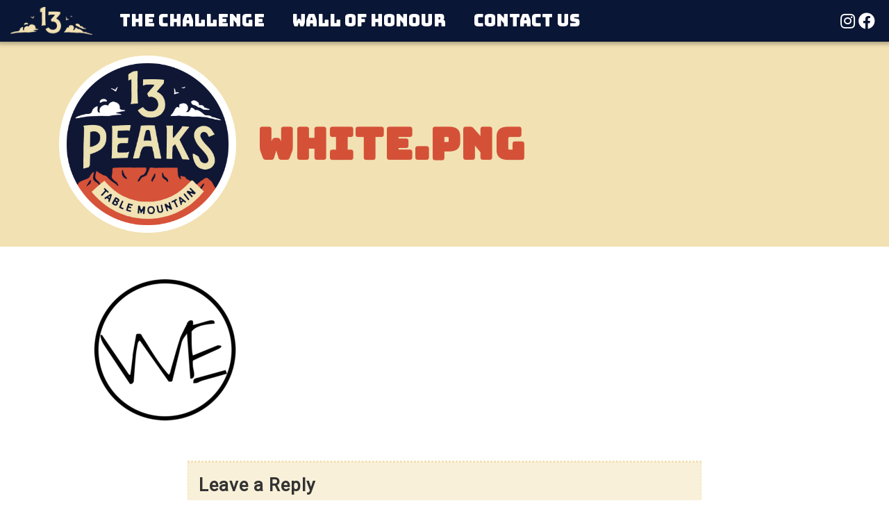

--- FILE ---
content_type: text/html; charset=UTF-8
request_url: https://13peaks.co.za/white-png/
body_size: 14161
content:
<!DOCTYPE html>
<html dir="ltr" lang="en-US" prefix="og: https://ogp.me/ns#">
	<head>
		<meta charset="UTF-8">
		<meta name="viewport" content="width=device-width, initial-scale=1, shrink-to-fit=no">
		<meta http-equiv="x-ua-compatible" content="ie=edge">
		<link rel="profile" href="http://gmpg.org/xfn/11">
		<link rel="shortcut icon" type="image/png" href="https://13peaks.co.za/favicon.ico"/>

		<title>white.PNG | 13 Peaks Challenge</title>
	<style>img:is([sizes="auto" i], [sizes^="auto," i]) { contain-intrinsic-size: 3000px 1500px }</style>
	
		<!-- All in One SEO 4.8.2 - aioseo.com -->
	<meta name="robots" content="max-image-preview:large" />
	<link rel="canonical" href="https://13peaks.co.za/white-png/" />
	<meta name="generator" content="All in One SEO (AIOSEO) 4.8.2" />
		<meta property="og:locale" content="en_US" />
		<meta property="og:site_name" content="13 Peaks Challenge" />
		<meta property="og:type" content="article" />
		<meta property="og:title" content="white.PNG | 13 Peaks Challenge" />
		<meta property="og:url" content="https://13peaks.co.za/white-png/" />
		<meta property="og:image" content="https://13peaks.co.za/wp-content/uploads/13peaks_OG.jpg" />
		<meta property="og:image:secure_url" content="https://13peaks.co.za/wp-content/uploads/13peaks_OG.jpg" />
		<meta property="og:image:width" content="1200" />
		<meta property="og:image:height" content="630" />
		<meta property="article:published_time" content="2021-07-21T09:32:46+00:00" />
		<meta property="article:modified_time" content="2021-07-21T09:32:46+00:00" />
		<meta name="twitter:card" content="summary" />
		<meta name="twitter:title" content="white.PNG | 13 Peaks Challenge" />
		<meta name="twitter:image" content="https://13peaks.co.za/wp-content/uploads/13peaks_OG.jpg" />
		<script type="application/ld+json" class="aioseo-schema">
			{"@context":"https:\/\/schema.org","@graph":[{"@type":"BreadcrumbList","@id":"https:\/\/13peaks.co.za\/white-png\/#breadcrumblist","itemListElement":[{"@type":"ListItem","@id":"https:\/\/13peaks.co.za\/#listItem","position":1,"name":"Home","item":"https:\/\/13peaks.co.za\/","nextItem":{"@type":"ListItem","@id":"https:\/\/13peaks.co.za\/white-png\/#listItem","name":"white.PNG"}},{"@type":"ListItem","@id":"https:\/\/13peaks.co.za\/white-png\/#listItem","position":2,"name":"white.PNG","previousItem":{"@type":"ListItem","@id":"https:\/\/13peaks.co.za\/#listItem","name":"Home"}}]},{"@type":"ItemPage","@id":"https:\/\/13peaks.co.za\/white-png\/#itempage","url":"https:\/\/13peaks.co.za\/white-png\/","name":"white.PNG | 13 Peaks Challenge","inLanguage":"en-US","isPartOf":{"@id":"https:\/\/13peaks.co.za\/#website"},"breadcrumb":{"@id":"https:\/\/13peaks.co.za\/white-png\/#breadcrumblist"},"author":{"@id":"https:\/\/13peaks.co.za\/author\/#author"},"creator":{"@id":"https:\/\/13peaks.co.za\/author\/#author"},"datePublished":"2021-07-21T11:32:46+02:00","dateModified":"2021-07-21T11:32:46+02:00"},{"@type":"Organization","@id":"https:\/\/13peaks.co.za\/#organization","name":"13 Peaks Challenge","description":"6,000m of vertical over a 100km adventure run","url":"https:\/\/13peaks.co.za\/"},{"@type":"WebSite","@id":"https:\/\/13peaks.co.za\/#website","url":"https:\/\/13peaks.co.za\/","name":"13 Peaks Challenge","description":"6,000m of vertical over a 100km adventure run","inLanguage":"en-US","publisher":{"@id":"https:\/\/13peaks.co.za\/#organization"}}]}
		</script>
		<!-- All in One SEO -->

<link rel='dns-prefetch' href='//code.jquery.com' />
<link rel='dns-prefetch' href='//cdnjs.cloudflare.com' />
<link rel='dns-prefetch' href='//stackpath.bootstrapcdn.com' />
<link rel='dns-prefetch' href='//fonts.googleapis.com' />
<link rel='dns-prefetch' href='//use.fontawesome.com' />
<link rel="alternate" type="application/rss+xml" title="13 Peaks Challenge &raquo; white.PNG Comments Feed" href="https://13peaks.co.za/feed/?attachment_id=1105" />
<script type="text/javascript">
/* <![CDATA[ */
window._wpemojiSettings = {"baseUrl":"https:\/\/s.w.org\/images\/core\/emoji\/16.0.1\/72x72\/","ext":".png","svgUrl":"https:\/\/s.w.org\/images\/core\/emoji\/16.0.1\/svg\/","svgExt":".svg","source":{"concatemoji":"https:\/\/13peaks.co.za\/wp-includes\/js\/wp-emoji-release.min.js?ver=6.8.2"}};
/*! This file is auto-generated */
!function(s,n){var o,i,e;function c(e){try{var t={supportTests:e,timestamp:(new Date).valueOf()};sessionStorage.setItem(o,JSON.stringify(t))}catch(e){}}function p(e,t,n){e.clearRect(0,0,e.canvas.width,e.canvas.height),e.fillText(t,0,0);var t=new Uint32Array(e.getImageData(0,0,e.canvas.width,e.canvas.height).data),a=(e.clearRect(0,0,e.canvas.width,e.canvas.height),e.fillText(n,0,0),new Uint32Array(e.getImageData(0,0,e.canvas.width,e.canvas.height).data));return t.every(function(e,t){return e===a[t]})}function u(e,t){e.clearRect(0,0,e.canvas.width,e.canvas.height),e.fillText(t,0,0);for(var n=e.getImageData(16,16,1,1),a=0;a<n.data.length;a++)if(0!==n.data[a])return!1;return!0}function f(e,t,n,a){switch(t){case"flag":return n(e,"\ud83c\udff3\ufe0f\u200d\u26a7\ufe0f","\ud83c\udff3\ufe0f\u200b\u26a7\ufe0f")?!1:!n(e,"\ud83c\udde8\ud83c\uddf6","\ud83c\udde8\u200b\ud83c\uddf6")&&!n(e,"\ud83c\udff4\udb40\udc67\udb40\udc62\udb40\udc65\udb40\udc6e\udb40\udc67\udb40\udc7f","\ud83c\udff4\u200b\udb40\udc67\u200b\udb40\udc62\u200b\udb40\udc65\u200b\udb40\udc6e\u200b\udb40\udc67\u200b\udb40\udc7f");case"emoji":return!a(e,"\ud83e\udedf")}return!1}function g(e,t,n,a){var r="undefined"!=typeof WorkerGlobalScope&&self instanceof WorkerGlobalScope?new OffscreenCanvas(300,150):s.createElement("canvas"),o=r.getContext("2d",{willReadFrequently:!0}),i=(o.textBaseline="top",o.font="600 32px Arial",{});return e.forEach(function(e){i[e]=t(o,e,n,a)}),i}function t(e){var t=s.createElement("script");t.src=e,t.defer=!0,s.head.appendChild(t)}"undefined"!=typeof Promise&&(o="wpEmojiSettingsSupports",i=["flag","emoji"],n.supports={everything:!0,everythingExceptFlag:!0},e=new Promise(function(e){s.addEventListener("DOMContentLoaded",e,{once:!0})}),new Promise(function(t){var n=function(){try{var e=JSON.parse(sessionStorage.getItem(o));if("object"==typeof e&&"number"==typeof e.timestamp&&(new Date).valueOf()<e.timestamp+604800&&"object"==typeof e.supportTests)return e.supportTests}catch(e){}return null}();if(!n){if("undefined"!=typeof Worker&&"undefined"!=typeof OffscreenCanvas&&"undefined"!=typeof URL&&URL.createObjectURL&&"undefined"!=typeof Blob)try{var e="postMessage("+g.toString()+"("+[JSON.stringify(i),f.toString(),p.toString(),u.toString()].join(",")+"));",a=new Blob([e],{type:"text/javascript"}),r=new Worker(URL.createObjectURL(a),{name:"wpTestEmojiSupports"});return void(r.onmessage=function(e){c(n=e.data),r.terminate(),t(n)})}catch(e){}c(n=g(i,f,p,u))}t(n)}).then(function(e){for(var t in e)n.supports[t]=e[t],n.supports.everything=n.supports.everything&&n.supports[t],"flag"!==t&&(n.supports.everythingExceptFlag=n.supports.everythingExceptFlag&&n.supports[t]);n.supports.everythingExceptFlag=n.supports.everythingExceptFlag&&!n.supports.flag,n.DOMReady=!1,n.readyCallback=function(){n.DOMReady=!0}}).then(function(){return e}).then(function(){var e;n.supports.everything||(n.readyCallback(),(e=n.source||{}).concatemoji?t(e.concatemoji):e.wpemoji&&e.twemoji&&(t(e.twemoji),t(e.wpemoji)))}))}((window,document),window._wpemojiSettings);
/* ]]> */
</script>
<link rel='stylesheet' id='sbi_styles-css' href='https://13peaks.co.za/wp-content/plugins/instagram-feed/css/sbi-styles.min.css?ver=6.9.1' type='text/css' media='all' />
<style id='wp-emoji-styles-inline-css' type='text/css'>

	img.wp-smiley, img.emoji {
		display: inline !important;
		border: none !important;
		box-shadow: none !important;
		height: 1em !important;
		width: 1em !important;
		margin: 0 0.07em !important;
		vertical-align: -0.1em !important;
		background: none !important;
		padding: 0 !important;
	}
</style>
<link rel='stylesheet' id='wp-block-library-css' href='https://13peaks.co.za/wp-includes/css/dist/block-library/style.min.css?ver=6.8.2' type='text/css' media='all' />
<style id='classic-theme-styles-inline-css' type='text/css'>
/*! This file is auto-generated */
.wp-block-button__link{color:#fff;background-color:#32373c;border-radius:9999px;box-shadow:none;text-decoration:none;padding:calc(.667em + 2px) calc(1.333em + 2px);font-size:1.125em}.wp-block-file__button{background:#32373c;color:#fff;text-decoration:none}
</style>
<style id='global-styles-inline-css' type='text/css'>
:root{--wp--preset--aspect-ratio--square: 1;--wp--preset--aspect-ratio--4-3: 4/3;--wp--preset--aspect-ratio--3-4: 3/4;--wp--preset--aspect-ratio--3-2: 3/2;--wp--preset--aspect-ratio--2-3: 2/3;--wp--preset--aspect-ratio--16-9: 16/9;--wp--preset--aspect-ratio--9-16: 9/16;--wp--preset--color--black: #000000;--wp--preset--color--cyan-bluish-gray: #abb8c3;--wp--preset--color--white: #ffffff;--wp--preset--color--pale-pink: #f78da7;--wp--preset--color--vivid-red: #cf2e2e;--wp--preset--color--luminous-vivid-orange: #ff6900;--wp--preset--color--luminous-vivid-amber: #fcb900;--wp--preset--color--light-green-cyan: #7bdcb5;--wp--preset--color--vivid-green-cyan: #00d084;--wp--preset--color--pale-cyan-blue: #8ed1fc;--wp--preset--color--vivid-cyan-blue: #0693e3;--wp--preset--color--vivid-purple: #9b51e0;--wp--preset--gradient--vivid-cyan-blue-to-vivid-purple: linear-gradient(135deg,rgba(6,147,227,1) 0%,rgb(155,81,224) 100%);--wp--preset--gradient--light-green-cyan-to-vivid-green-cyan: linear-gradient(135deg,rgb(122,220,180) 0%,rgb(0,208,130) 100%);--wp--preset--gradient--luminous-vivid-amber-to-luminous-vivid-orange: linear-gradient(135deg,rgba(252,185,0,1) 0%,rgba(255,105,0,1) 100%);--wp--preset--gradient--luminous-vivid-orange-to-vivid-red: linear-gradient(135deg,rgba(255,105,0,1) 0%,rgb(207,46,46) 100%);--wp--preset--gradient--very-light-gray-to-cyan-bluish-gray: linear-gradient(135deg,rgb(238,238,238) 0%,rgb(169,184,195) 100%);--wp--preset--gradient--cool-to-warm-spectrum: linear-gradient(135deg,rgb(74,234,220) 0%,rgb(151,120,209) 20%,rgb(207,42,186) 40%,rgb(238,44,130) 60%,rgb(251,105,98) 80%,rgb(254,248,76) 100%);--wp--preset--gradient--blush-light-purple: linear-gradient(135deg,rgb(255,206,236) 0%,rgb(152,150,240) 100%);--wp--preset--gradient--blush-bordeaux: linear-gradient(135deg,rgb(254,205,165) 0%,rgb(254,45,45) 50%,rgb(107,0,62) 100%);--wp--preset--gradient--luminous-dusk: linear-gradient(135deg,rgb(255,203,112) 0%,rgb(199,81,192) 50%,rgb(65,88,208) 100%);--wp--preset--gradient--pale-ocean: linear-gradient(135deg,rgb(255,245,203) 0%,rgb(182,227,212) 50%,rgb(51,167,181) 100%);--wp--preset--gradient--electric-grass: linear-gradient(135deg,rgb(202,248,128) 0%,rgb(113,206,126) 100%);--wp--preset--gradient--midnight: linear-gradient(135deg,rgb(2,3,129) 0%,rgb(40,116,252) 100%);--wp--preset--font-size--small: 13px;--wp--preset--font-size--medium: 20px;--wp--preset--font-size--large: 36px;--wp--preset--font-size--x-large: 42px;--wp--preset--spacing--20: 0.44rem;--wp--preset--spacing--30: 0.67rem;--wp--preset--spacing--40: 1rem;--wp--preset--spacing--50: 1.5rem;--wp--preset--spacing--60: 2.25rem;--wp--preset--spacing--70: 3.38rem;--wp--preset--spacing--80: 5.06rem;--wp--preset--shadow--natural: 6px 6px 9px rgba(0, 0, 0, 0.2);--wp--preset--shadow--deep: 12px 12px 50px rgba(0, 0, 0, 0.4);--wp--preset--shadow--sharp: 6px 6px 0px rgba(0, 0, 0, 0.2);--wp--preset--shadow--outlined: 6px 6px 0px -3px rgba(255, 255, 255, 1), 6px 6px rgba(0, 0, 0, 1);--wp--preset--shadow--crisp: 6px 6px 0px rgba(0, 0, 0, 1);}:where(.is-layout-flex){gap: 0.5em;}:where(.is-layout-grid){gap: 0.5em;}body .is-layout-flex{display: flex;}.is-layout-flex{flex-wrap: wrap;align-items: center;}.is-layout-flex > :is(*, div){margin: 0;}body .is-layout-grid{display: grid;}.is-layout-grid > :is(*, div){margin: 0;}:where(.wp-block-columns.is-layout-flex){gap: 2em;}:where(.wp-block-columns.is-layout-grid){gap: 2em;}:where(.wp-block-post-template.is-layout-flex){gap: 1.25em;}:where(.wp-block-post-template.is-layout-grid){gap: 1.25em;}.has-black-color{color: var(--wp--preset--color--black) !important;}.has-cyan-bluish-gray-color{color: var(--wp--preset--color--cyan-bluish-gray) !important;}.has-white-color{color: var(--wp--preset--color--white) !important;}.has-pale-pink-color{color: var(--wp--preset--color--pale-pink) !important;}.has-vivid-red-color{color: var(--wp--preset--color--vivid-red) !important;}.has-luminous-vivid-orange-color{color: var(--wp--preset--color--luminous-vivid-orange) !important;}.has-luminous-vivid-amber-color{color: var(--wp--preset--color--luminous-vivid-amber) !important;}.has-light-green-cyan-color{color: var(--wp--preset--color--light-green-cyan) !important;}.has-vivid-green-cyan-color{color: var(--wp--preset--color--vivid-green-cyan) !important;}.has-pale-cyan-blue-color{color: var(--wp--preset--color--pale-cyan-blue) !important;}.has-vivid-cyan-blue-color{color: var(--wp--preset--color--vivid-cyan-blue) !important;}.has-vivid-purple-color{color: var(--wp--preset--color--vivid-purple) !important;}.has-black-background-color{background-color: var(--wp--preset--color--black) !important;}.has-cyan-bluish-gray-background-color{background-color: var(--wp--preset--color--cyan-bluish-gray) !important;}.has-white-background-color{background-color: var(--wp--preset--color--white) !important;}.has-pale-pink-background-color{background-color: var(--wp--preset--color--pale-pink) !important;}.has-vivid-red-background-color{background-color: var(--wp--preset--color--vivid-red) !important;}.has-luminous-vivid-orange-background-color{background-color: var(--wp--preset--color--luminous-vivid-orange) !important;}.has-luminous-vivid-amber-background-color{background-color: var(--wp--preset--color--luminous-vivid-amber) !important;}.has-light-green-cyan-background-color{background-color: var(--wp--preset--color--light-green-cyan) !important;}.has-vivid-green-cyan-background-color{background-color: var(--wp--preset--color--vivid-green-cyan) !important;}.has-pale-cyan-blue-background-color{background-color: var(--wp--preset--color--pale-cyan-blue) !important;}.has-vivid-cyan-blue-background-color{background-color: var(--wp--preset--color--vivid-cyan-blue) !important;}.has-vivid-purple-background-color{background-color: var(--wp--preset--color--vivid-purple) !important;}.has-black-border-color{border-color: var(--wp--preset--color--black) !important;}.has-cyan-bluish-gray-border-color{border-color: var(--wp--preset--color--cyan-bluish-gray) !important;}.has-white-border-color{border-color: var(--wp--preset--color--white) !important;}.has-pale-pink-border-color{border-color: var(--wp--preset--color--pale-pink) !important;}.has-vivid-red-border-color{border-color: var(--wp--preset--color--vivid-red) !important;}.has-luminous-vivid-orange-border-color{border-color: var(--wp--preset--color--luminous-vivid-orange) !important;}.has-luminous-vivid-amber-border-color{border-color: var(--wp--preset--color--luminous-vivid-amber) !important;}.has-light-green-cyan-border-color{border-color: var(--wp--preset--color--light-green-cyan) !important;}.has-vivid-green-cyan-border-color{border-color: var(--wp--preset--color--vivid-green-cyan) !important;}.has-pale-cyan-blue-border-color{border-color: var(--wp--preset--color--pale-cyan-blue) !important;}.has-vivid-cyan-blue-border-color{border-color: var(--wp--preset--color--vivid-cyan-blue) !important;}.has-vivid-purple-border-color{border-color: var(--wp--preset--color--vivid-purple) !important;}.has-vivid-cyan-blue-to-vivid-purple-gradient-background{background: var(--wp--preset--gradient--vivid-cyan-blue-to-vivid-purple) !important;}.has-light-green-cyan-to-vivid-green-cyan-gradient-background{background: var(--wp--preset--gradient--light-green-cyan-to-vivid-green-cyan) !important;}.has-luminous-vivid-amber-to-luminous-vivid-orange-gradient-background{background: var(--wp--preset--gradient--luminous-vivid-amber-to-luminous-vivid-orange) !important;}.has-luminous-vivid-orange-to-vivid-red-gradient-background{background: var(--wp--preset--gradient--luminous-vivid-orange-to-vivid-red) !important;}.has-very-light-gray-to-cyan-bluish-gray-gradient-background{background: var(--wp--preset--gradient--very-light-gray-to-cyan-bluish-gray) !important;}.has-cool-to-warm-spectrum-gradient-background{background: var(--wp--preset--gradient--cool-to-warm-spectrum) !important;}.has-blush-light-purple-gradient-background{background: var(--wp--preset--gradient--blush-light-purple) !important;}.has-blush-bordeaux-gradient-background{background: var(--wp--preset--gradient--blush-bordeaux) !important;}.has-luminous-dusk-gradient-background{background: var(--wp--preset--gradient--luminous-dusk) !important;}.has-pale-ocean-gradient-background{background: var(--wp--preset--gradient--pale-ocean) !important;}.has-electric-grass-gradient-background{background: var(--wp--preset--gradient--electric-grass) !important;}.has-midnight-gradient-background{background: var(--wp--preset--gradient--midnight) !important;}.has-small-font-size{font-size: var(--wp--preset--font-size--small) !important;}.has-medium-font-size{font-size: var(--wp--preset--font-size--medium) !important;}.has-large-font-size{font-size: var(--wp--preset--font-size--large) !important;}.has-x-large-font-size{font-size: var(--wp--preset--font-size--x-large) !important;}
:where(.wp-block-post-template.is-layout-flex){gap: 1.25em;}:where(.wp-block-post-template.is-layout-grid){gap: 1.25em;}
:where(.wp-block-columns.is-layout-flex){gap: 2em;}:where(.wp-block-columns.is-layout-grid){gap: 2em;}
:root :where(.wp-block-pullquote){font-size: 1.5em;line-height: 1.6;}
</style>
<link rel='stylesheet' id='contact-form-7-bootstrap-style-css' href='https://13peaks.co.za/wp-content/plugins/bootstrap-for-contact-form-7/assets/dist/css/style.min.css?ver=6.8.2' type='text/css' media='all' />
<link rel='stylesheet' id='bootstrapcss-css' href='https://stackpath.bootstrapcdn.com/bootstrap/4.3.1/css/bootstrap.min.css?ver=6.8.2' type='text/css' media='all' />
<link rel='stylesheet' id='googlefonts-css' href='https://fonts.googleapis.com/css?family=Bungee%7CRoboto&#038;display=swap&#038;ver=6.8.2' type='text/css' media='all' />
<link rel='stylesheet' id='awesome-css' href='https://use.fontawesome.com/releases/v5.8.2/css/all.css?ver=6.8.2' type='text/css' media='all' />
<link rel='stylesheet' id='tempuscss-css' href='https://cdnjs.cloudflare.com/ajax/libs/tempusdominus-bootstrap-4/5.0.1/css/tempusdominus-bootstrap-4.min.css?ver=6.8.2' type='text/css' media='all' />
<link rel='stylesheet' id='custom-css' href='https://13peaks.co.za/wp-content/themes/13peaks/custom.css?ver=6.8.2' type='text/css' media='all' />
<style id='akismet-widget-style-inline-css' type='text/css'>

			.a-stats {
				--akismet-color-mid-green: #357b49;
				--akismet-color-white: #fff;
				--akismet-color-light-grey: #f6f7f7;

				max-width: 350px;
				width: auto;
			}

			.a-stats * {
				all: unset;
				box-sizing: border-box;
			}

			.a-stats strong {
				font-weight: 600;
			}

			.a-stats a.a-stats__link,
			.a-stats a.a-stats__link:visited,
			.a-stats a.a-stats__link:active {
				background: var(--akismet-color-mid-green);
				border: none;
				box-shadow: none;
				border-radius: 8px;
				color: var(--akismet-color-white);
				cursor: pointer;
				display: block;
				font-family: -apple-system, BlinkMacSystemFont, 'Segoe UI', 'Roboto', 'Oxygen-Sans', 'Ubuntu', 'Cantarell', 'Helvetica Neue', sans-serif;
				font-weight: 500;
				padding: 12px;
				text-align: center;
				text-decoration: none;
				transition: all 0.2s ease;
			}

			/* Extra specificity to deal with TwentyTwentyOne focus style */
			.widget .a-stats a.a-stats__link:focus {
				background: var(--akismet-color-mid-green);
				color: var(--akismet-color-white);
				text-decoration: none;
			}

			.a-stats a.a-stats__link:hover {
				filter: brightness(110%);
				box-shadow: 0 4px 12px rgba(0, 0, 0, 0.06), 0 0 2px rgba(0, 0, 0, 0.16);
			}

			.a-stats .count {
				color: var(--akismet-color-white);
				display: block;
				font-size: 1.5em;
				line-height: 1.4;
				padding: 0 13px;
				white-space: nowrap;
			}
		
</style>
<script type="text/javascript" src="https://code.jquery.com/jquery-3.3.1.min.js?ver=6.8.2" id="jquery-js"></script>
<script type="text/javascript" src="https://cdnjs.cloudflare.com/ajax/libs/popper.js/1.14.7/umd/popper.min.js?ver=6.8.2" id="popper-js"></script>
<script type="text/javascript" src="https://stackpath.bootstrapcdn.com/bootstrap/4.3.1/js/bootstrap.min.js?ver=6.8.2" id="bootstrapjs-js"></script>
<script type="text/javascript" src="https://cdnjs.cloudflare.com/ajax/libs/moment.js/2.22.2/moment.min.js?ver=6.8.2" id="momentjs-js"></script>
<script type="text/javascript" src="https://cdnjs.cloudflare.com/ajax/libs/tempusdominus-bootstrap-4/5.0.1/js/tempusdominus-bootstrap-4.min.js?ver=6.8.2" id="tempusjs-js"></script>
<script type="text/javascript" id="peaks-js-extra">
/* <![CDATA[ */
var thirteenpeaksAjax = {"ajaxurl":"\/wp-admin\/admin-ajax.php","nonce":"3cb840baa9"};
/* ]]> */
</script>
<script type="text/javascript" src="https://13peaks.co.za/wp-content/themes/13peaks/assets/js/custom/peaks.min.js?ver=6.8.2" id="peaks-js"></script>
<script type="text/javascript" src="https://13peaks.co.za/wp-content/themes/13peaks/assets/js/custom/parallax.js-1.5.0/parallax.js?ver=6.8.2" id="parallax-js"></script>
<link rel="https://api.w.org/" href="https://13peaks.co.za/wp-json/" /><link rel="alternate" title="JSON" type="application/json" href="https://13peaks.co.za/wp-json/wp/v2/media/1105" /><link rel="EditURI" type="application/rsd+xml" title="RSD" href="https://13peaks.co.za/xmlrpc.php?rsd" />
<meta name="generator" content="WordPress 6.8.2" />
<link rel='shortlink' href='https://13peaks.co.za/?p=1105' />
<link rel="alternate" title="oEmbed (JSON)" type="application/json+oembed" href="https://13peaks.co.za/wp-json/oembed/1.0/embed?url=https%3A%2F%2F13peaks.co.za%2Fwhite-png%2F" />
<link rel="alternate" title="oEmbed (XML)" type="text/xml+oembed" href="https://13peaks.co.za/wp-json/oembed/1.0/embed?url=https%3A%2F%2F13peaks.co.za%2Fwhite-png%2F&#038;format=xml" />
		<style type="text/css">
			div.wpcf7 .ajax-loader {
				background-image: url('https://13peaks.co.za/wp-content/plugins/contact-form-7/images/ajax-loader.gif');
			}
		</style>
		  
	</head>


			
		<body class="attachment wp-singular attachment-template-default single single-attachment postid-1105 attachmentid-1105 attachment-png wp-theme-13peaks">
		
	


        <div class="container-fluid stickynav" id="navigation">

			<nav class="peaksmenu topbar navbar navbar-expand-md">
				<a class="navbar-brand" href="https://13peaks.co.za"><img src="https://13peaks.co.za/wp-content/themes/13peaks/assets/img/thirteen-cream.png" alt="13 Peaks Challenge" id="navlogo" class="img-fluid" /></a>
				<button class="navbar-toggler" type="button" data-toggle="collapse" data-target="#navbarNav" aria-controls="navbarNav" aria-expanded="false" aria-label="Toggle navigation">
					<span class="toggle-icon"><i class="fas fa-bars"></i></span>
				</button>
				<div class="collapse navbar-collapse" id="navbarNav">
					<ul class="navbar-nav">
						<li class="nav-item">
							<a class="nav-link" href="https://13peaks.co.za/the-challenge">The Challenge</a>
						</li>
						<li class="nav-item">
							<a class="nav-link" href="https://13peaks.co.za/wall-of-honour">Wall of Honour</a>
						</li>
						<li class="nav-item">
							<a class="nav-link" href="https://13peaks.co.za/contact-us">Contact Us</a>
						</li>
					</ul>
				</div>
                <div class="navsocial">
                    <a href="https://instagram.com/13_peaks" class="nav-social-link"><i class="fab fa-instagram"></i></a>
                    <a href="https://www.facebook.com/13-Peaks-664426210640956" class="nav-social-link"><i class="fab fa-facebook"></i></a>
                </div>
			</nav>           

        </div>







    

		<section class="peaks-banner-cream container-fluid" id="wall">
			<div class="container">
				<div class="row">
					<div class="col-3 logo-shrinker">
						<img src="https://13peaks.co.za/wp-content/themes/13peaks/assets/img/13peaks_logo_800.png"  alt="13 Peaks Challenge" id="peaks-logo-inner" class="img-fluid">		
					</div>
					<div class="col-9 d-flex flex-column align-self-center">
						<h1 class="peaks-caption thick-orange peaks-heading" id="header-title-inner">white.PNG</h1>
					</div>
				</div>
			</div>
		</section>
		

		<section class="section-white-bg container banner-bumper">
			<div class="row ">					
		        <article class="col-12 entry-content">
					<p class="attachment"><a href='https://13peaks.co.za/wp-content/uploads/white.png'><img fetchpriority="high" decoding="async" width="300" height="232" src="https://13peaks.co.za/wp-content/uploads/white-300x232.png" class="attachment-medium size-medium" alt="" srcset="https://13peaks.co.za/wp-content/uploads/white-300x232.png 300w, https://13peaks.co.za/wp-content/uploads/white-1024x793.png 1024w, https://13peaks.co.za/wp-content/uploads/white-768x595.png 768w, https://13peaks.co.za/wp-content/uploads/white-1536x1190.png 1536w, https://13peaks.co.za/wp-content/uploads/white-2048x1587.png 2048w" sizes="(max-width: 300px) 100vw, 300px" /></a></p>
				</article>
			</div>
		</section>


        

		<section class="section-white-bg container banner-bumper" id="comments">
			<div class="row justify-content-center ">					
		        <article class="col-12 col-sm-10 col-md-8 comments-bordered">			
							        </article>
		        <article class="col-12 col-sm-10 col-md-8 comments-reply">
			        	<div id="respond" class="comment-respond">
		<h3 id="reply-title" class="comment-reply-title">Leave a Reply <small><a rel="nofollow" id="cancel-comment-reply-link" href="/white-png/#respond" style="display:none;">Cancel reply</a></small></h3><form action="https://13peaks.co.za/wp-comments-post.php" method="post" id="commentform" class="comment-form"><p class="comment-notes"><span id="email-notes">Your email address will not be published.</span> <span class="required-field-message">Required fields are marked <span class="required">*</span></span></p><p class="comment-form-comment"><label for="comment">Comment</label> <textarea id="comment" name="comment" class="form-control" cols="45" rows="8" aria-required="true" required="required"></textarea></p><p class="comment-form-author"><label for="author">Name <span class="required">*</span></label> <input id="author" name="author" class="form-control" type="text" value="" size="30" /></p>
<p class="comment-form-email"><label for="email">Email <span class="required">*</span></label> <input id="email" name="email" class="form-control" type="email" value="" size="30" aria-describedby="email-notes" /></p>
<p class="comment-form-url"><label for="url">Website</label> <input id="url" name="url" class="form-control" type="url" value="" size="30" /></p>
<p class="form-submit"><input name="submit" type="submit" id="submit" class="btn btn-outline-orange" value="Post Comment" /> <input type='hidden' name='comment_post_ID' value='1105' id='comment_post_ID' />
<input type='hidden' name='comment_parent' id='comment_parent' value='0' />
</p><p style="display: none;"><input type="hidden" id="akismet_comment_nonce" name="akismet_comment_nonce" value="c93b4ddd86" /></p><p style="display: none !important;" class="akismet-fields-container" data-prefix="ak_"><label>&#916;<textarea name="ak_hp_textarea" cols="45" rows="8" maxlength="100"></textarea></label><input type="hidden" id="ak_js_1" name="ak_js" value="178"/><script>document.getElementById( "ak_js_1" ).setAttribute( "value", ( new Date() ).getTime() );</script></p></form>	</div><!-- #respond -->
					
				
				
				
				
				


				</article>
			</div>
		</section>












    
<div class="container-fluid" id="instagramheader">
	<section class="container">
		<div class="row">
			<div class="col-sm-12 col-md-12 col-lg-12">
				<h4 class="insta-head"><a href="https://instagram.com/13_peaks" class="nav-social-link"><i class="fab fa-instagram"></i> Follow us on Instagram</a></h4>
			</div>
		</div>
	</section>
</div>



<section class="container-fluid" id="instagramfooter">
	<div class="row">

			
<div id="sb_instagram"  class="sbi sbi_mob_col_1 sbi_tab_col_2 sbi_col_4" style="width: 100%;"	 data-feedid="*1"  data-res="auto" data-cols="4" data-colsmobile="1" data-colstablet="2" data-num="8" data-nummobile="" data-item-padding=""	 data-shortcode-atts="{}"  data-postid="1105" data-locatornonce="13c3461a1c" data-imageaspectratio="1:1" data-sbi-flags="favorLocal">
	
	<div id="sbi_images" >
		<div class="sbi_item sbi_type_carousel sbi_new sbi_transition"
	id="sbi_18074686816951116" data-date="1752912439">
	<div class="sbi_photo_wrap">
		<a class="sbi_photo" href="https://www.instagram.com/p/DMSDYlSs2HZ/" target="_blank" rel="noopener nofollow"
			data-full-res="https://scontent-fra5-2.cdninstagram.com/v/t51.82787-15/504480317_18150479149378680_1402678956622860439_n.jpg?stp=dst-jpg_e35_tt6&#038;_nc_cat=109&#038;ccb=7-5&#038;_nc_sid=18de74&#038;efg=eyJlZmdfdGFnIjoiQ0FST1VTRUxfSVRFTS5iZXN0X2ltYWdlX3VybGdlbi5DMyJ9&#038;_nc_ohc=B8FZBuxglPwQ7kNvwFNE74c&#038;_nc_oc=AdmpUKbGGF_7G9eDTAre39jEvuIA97gTpfJiw7yFE2Kx0sLSC3iOHDvd7vzgXDkqVJQ&#038;_nc_zt=23&#038;_nc_ht=scontent-fra5-2.cdninstagram.com&#038;edm=ANo9K5cEAAAA&#038;_nc_gid=cRrXSrOMiSNX_opiSCRgHw&#038;oh=00_AfphGA9T_MPXgbyYdLieWKy8gV7JC7rCQ8wN3cAlb3VZtw&#038;oe=69786A84"
			data-img-src-set="{&quot;d&quot;:&quot;https:\/\/scontent-fra5-2.cdninstagram.com\/v\/t51.82787-15\/504480317_18150479149378680_1402678956622860439_n.jpg?stp=dst-jpg_e35_tt6&amp;_nc_cat=109&amp;ccb=7-5&amp;_nc_sid=18de74&amp;efg=eyJlZmdfdGFnIjoiQ0FST1VTRUxfSVRFTS5iZXN0X2ltYWdlX3VybGdlbi5DMyJ9&amp;_nc_ohc=B8FZBuxglPwQ7kNvwFNE74c&amp;_nc_oc=AdmpUKbGGF_7G9eDTAre39jEvuIA97gTpfJiw7yFE2Kx0sLSC3iOHDvd7vzgXDkqVJQ&amp;_nc_zt=23&amp;_nc_ht=scontent-fra5-2.cdninstagram.com&amp;edm=ANo9K5cEAAAA&amp;_nc_gid=cRrXSrOMiSNX_opiSCRgHw&amp;oh=00_AfphGA9T_MPXgbyYdLieWKy8gV7JC7rCQ8wN3cAlb3VZtw&amp;oe=69786A84&quot;,&quot;150&quot;:&quot;https:\/\/scontent-fra5-2.cdninstagram.com\/v\/t51.82787-15\/504480317_18150479149378680_1402678956622860439_n.jpg?stp=dst-jpg_e35_tt6&amp;_nc_cat=109&amp;ccb=7-5&amp;_nc_sid=18de74&amp;efg=eyJlZmdfdGFnIjoiQ0FST1VTRUxfSVRFTS5iZXN0X2ltYWdlX3VybGdlbi5DMyJ9&amp;_nc_ohc=B8FZBuxglPwQ7kNvwFNE74c&amp;_nc_oc=AdmpUKbGGF_7G9eDTAre39jEvuIA97gTpfJiw7yFE2Kx0sLSC3iOHDvd7vzgXDkqVJQ&amp;_nc_zt=23&amp;_nc_ht=scontent-fra5-2.cdninstagram.com&amp;edm=ANo9K5cEAAAA&amp;_nc_gid=cRrXSrOMiSNX_opiSCRgHw&amp;oh=00_AfphGA9T_MPXgbyYdLieWKy8gV7JC7rCQ8wN3cAlb3VZtw&amp;oe=69786A84&quot;,&quot;320&quot;:&quot;https:\/\/scontent-fra5-2.cdninstagram.com\/v\/t51.82787-15\/504480317_18150479149378680_1402678956622860439_n.jpg?stp=dst-jpg_e35_tt6&amp;_nc_cat=109&amp;ccb=7-5&amp;_nc_sid=18de74&amp;efg=eyJlZmdfdGFnIjoiQ0FST1VTRUxfSVRFTS5iZXN0X2ltYWdlX3VybGdlbi5DMyJ9&amp;_nc_ohc=B8FZBuxglPwQ7kNvwFNE74c&amp;_nc_oc=AdmpUKbGGF_7G9eDTAre39jEvuIA97gTpfJiw7yFE2Kx0sLSC3iOHDvd7vzgXDkqVJQ&amp;_nc_zt=23&amp;_nc_ht=scontent-fra5-2.cdninstagram.com&amp;edm=ANo9K5cEAAAA&amp;_nc_gid=cRrXSrOMiSNX_opiSCRgHw&amp;oh=00_AfphGA9T_MPXgbyYdLieWKy8gV7JC7rCQ8wN3cAlb3VZtw&amp;oe=69786A84&quot;,&quot;640&quot;:&quot;https:\/\/scontent-fra5-2.cdninstagram.com\/v\/t51.82787-15\/504480317_18150479149378680_1402678956622860439_n.jpg?stp=dst-jpg_e35_tt6&amp;_nc_cat=109&amp;ccb=7-5&amp;_nc_sid=18de74&amp;efg=eyJlZmdfdGFnIjoiQ0FST1VTRUxfSVRFTS5iZXN0X2ltYWdlX3VybGdlbi5DMyJ9&amp;_nc_ohc=B8FZBuxglPwQ7kNvwFNE74c&amp;_nc_oc=AdmpUKbGGF_7G9eDTAre39jEvuIA97gTpfJiw7yFE2Kx0sLSC3iOHDvd7vzgXDkqVJQ&amp;_nc_zt=23&amp;_nc_ht=scontent-fra5-2.cdninstagram.com&amp;edm=ANo9K5cEAAAA&amp;_nc_gid=cRrXSrOMiSNX_opiSCRgHw&amp;oh=00_AfphGA9T_MPXgbyYdLieWKy8gV7JC7rCQ8wN3cAlb3VZtw&amp;oe=69786A84&quot;}">
			<span class="sbi-screenreader">A huge congratulations to Mackenzie and her Dad @g</span>
			<svg class="svg-inline--fa fa-clone fa-w-16 sbi_lightbox_carousel_icon" aria-hidden="true" aria-label="Clone" data-fa-proƒcessed="" data-prefix="far" data-icon="clone" role="img" xmlns="http://www.w3.org/2000/svg" viewBox="0 0 512 512">
                    <path fill="currentColor" d="M464 0H144c-26.51 0-48 21.49-48 48v48H48c-26.51 0-48 21.49-48 48v320c0 26.51 21.49 48 48 48h320c26.51 0 48-21.49 48-48v-48h48c26.51 0 48-21.49 48-48V48c0-26.51-21.49-48-48-48zM362 464H54a6 6 0 0 1-6-6V150a6 6 0 0 1 6-6h42v224c0 26.51 21.49 48 48 48h224v42a6 6 0 0 1-6 6zm96-96H150a6 6 0 0 1-6-6V54a6 6 0 0 1 6-6h308a6 6 0 0 1 6 6v308a6 6 0 0 1-6 6z"></path>
                </svg>						<img src="https://13peaks.co.za/wp-content/plugins/instagram-feed/img/placeholder.png" alt="A huge congratulations to Mackenzie and her Dad @gareth_knott on completing their 5th 13 Peaks Challenge to raise funds for Rhino orphans 🦏 💙🙌🏽We are so so proud of you!!" aria-hidden="true">
		</a>
	</div>
</div><div class="sbi_item sbi_type_carousel sbi_new sbi_transition"
	id="sbi_18387057025142447" data-date="1748426959">
	<div class="sbi_photo_wrap">
		<a class="sbi_photo" href="https://www.instagram.com/p/DKMYAh2qJQ_/" target="_blank" rel="noopener nofollow"
			data-full-res="https://scontent-fra3-1.cdninstagram.com/v/t51.75761-15/501204834_18145604611378680_2634243231007109610_n.jpg?stp=dst-jpg_e35_tt6&#038;_nc_cat=108&#038;ccb=7-5&#038;_nc_sid=18de74&#038;efg=eyJlZmdfdGFnIjoiQ0FST1VTRUxfSVRFTS5iZXN0X2ltYWdlX3VybGdlbi5DMyJ9&#038;_nc_ohc=r0knczEHlVQQ7kNvwGjb-is&#038;_nc_oc=AdmYIOzvWf0E7gGEK2mnSBs-smBJ4xaOpesHjZ5gyx4-b7VnxAUeDbRF5L6Fccs2n7M&#038;_nc_zt=23&#038;_nc_ht=scontent-fra3-1.cdninstagram.com&#038;edm=ANo9K5cEAAAA&#038;_nc_gid=cRrXSrOMiSNX_opiSCRgHw&#038;oh=00_AfosybT430IcR7mMWFX4T6i-f1rM7GpMx6OEtNmiyvrFtA&#038;oe=69788E70"
			data-img-src-set="{&quot;d&quot;:&quot;https:\/\/scontent-fra3-1.cdninstagram.com\/v\/t51.75761-15\/501204834_18145604611378680_2634243231007109610_n.jpg?stp=dst-jpg_e35_tt6&amp;_nc_cat=108&amp;ccb=7-5&amp;_nc_sid=18de74&amp;efg=eyJlZmdfdGFnIjoiQ0FST1VTRUxfSVRFTS5iZXN0X2ltYWdlX3VybGdlbi5DMyJ9&amp;_nc_ohc=r0knczEHlVQQ7kNvwGjb-is&amp;_nc_oc=AdmYIOzvWf0E7gGEK2mnSBs-smBJ4xaOpesHjZ5gyx4-b7VnxAUeDbRF5L6Fccs2n7M&amp;_nc_zt=23&amp;_nc_ht=scontent-fra3-1.cdninstagram.com&amp;edm=ANo9K5cEAAAA&amp;_nc_gid=cRrXSrOMiSNX_opiSCRgHw&amp;oh=00_AfosybT430IcR7mMWFX4T6i-f1rM7GpMx6OEtNmiyvrFtA&amp;oe=69788E70&quot;,&quot;150&quot;:&quot;https:\/\/scontent-fra3-1.cdninstagram.com\/v\/t51.75761-15\/501204834_18145604611378680_2634243231007109610_n.jpg?stp=dst-jpg_e35_tt6&amp;_nc_cat=108&amp;ccb=7-5&amp;_nc_sid=18de74&amp;efg=eyJlZmdfdGFnIjoiQ0FST1VTRUxfSVRFTS5iZXN0X2ltYWdlX3VybGdlbi5DMyJ9&amp;_nc_ohc=r0knczEHlVQQ7kNvwGjb-is&amp;_nc_oc=AdmYIOzvWf0E7gGEK2mnSBs-smBJ4xaOpesHjZ5gyx4-b7VnxAUeDbRF5L6Fccs2n7M&amp;_nc_zt=23&amp;_nc_ht=scontent-fra3-1.cdninstagram.com&amp;edm=ANo9K5cEAAAA&amp;_nc_gid=cRrXSrOMiSNX_opiSCRgHw&amp;oh=00_AfosybT430IcR7mMWFX4T6i-f1rM7GpMx6OEtNmiyvrFtA&amp;oe=69788E70&quot;,&quot;320&quot;:&quot;https:\/\/scontent-fra3-1.cdninstagram.com\/v\/t51.75761-15\/501204834_18145604611378680_2634243231007109610_n.jpg?stp=dst-jpg_e35_tt6&amp;_nc_cat=108&amp;ccb=7-5&amp;_nc_sid=18de74&amp;efg=eyJlZmdfdGFnIjoiQ0FST1VTRUxfSVRFTS5iZXN0X2ltYWdlX3VybGdlbi5DMyJ9&amp;_nc_ohc=r0knczEHlVQQ7kNvwGjb-is&amp;_nc_oc=AdmYIOzvWf0E7gGEK2mnSBs-smBJ4xaOpesHjZ5gyx4-b7VnxAUeDbRF5L6Fccs2n7M&amp;_nc_zt=23&amp;_nc_ht=scontent-fra3-1.cdninstagram.com&amp;edm=ANo9K5cEAAAA&amp;_nc_gid=cRrXSrOMiSNX_opiSCRgHw&amp;oh=00_AfosybT430IcR7mMWFX4T6i-f1rM7GpMx6OEtNmiyvrFtA&amp;oe=69788E70&quot;,&quot;640&quot;:&quot;https:\/\/scontent-fra3-1.cdninstagram.com\/v\/t51.75761-15\/501204834_18145604611378680_2634243231007109610_n.jpg?stp=dst-jpg_e35_tt6&amp;_nc_cat=108&amp;ccb=7-5&amp;_nc_sid=18de74&amp;efg=eyJlZmdfdGFnIjoiQ0FST1VTRUxfSVRFTS5iZXN0X2ltYWdlX3VybGdlbi5DMyJ9&amp;_nc_ohc=r0knczEHlVQQ7kNvwGjb-is&amp;_nc_oc=AdmYIOzvWf0E7gGEK2mnSBs-smBJ4xaOpesHjZ5gyx4-b7VnxAUeDbRF5L6Fccs2n7M&amp;_nc_zt=23&amp;_nc_ht=scontent-fra3-1.cdninstagram.com&amp;edm=ANo9K5cEAAAA&amp;_nc_gid=cRrXSrOMiSNX_opiSCRgHw&amp;oh=00_AfosybT430IcR7mMWFX4T6i-f1rM7GpMx6OEtNmiyvrFtA&amp;oe=69788E70&quot;}">
			<span class="sbi-screenreader">A huge congratulations to @jippelasschuijt , Patri</span>
			<svg class="svg-inline--fa fa-clone fa-w-16 sbi_lightbox_carousel_icon" aria-hidden="true" aria-label="Clone" data-fa-proƒcessed="" data-prefix="far" data-icon="clone" role="img" xmlns="http://www.w3.org/2000/svg" viewBox="0 0 512 512">
                    <path fill="currentColor" d="M464 0H144c-26.51 0-48 21.49-48 48v48H48c-26.51 0-48 21.49-48 48v320c0 26.51 21.49 48 48 48h320c26.51 0 48-21.49 48-48v-48h48c26.51 0 48-21.49 48-48V48c0-26.51-21.49-48-48-48zM362 464H54a6 6 0 0 1-6-6V150a6 6 0 0 1 6-6h42v224c0 26.51 21.49 48 48 48h224v42a6 6 0 0 1-6 6zm96-96H150a6 6 0 0 1-6-6V54a6 6 0 0 1 6-6h308a6 6 0 0 1 6 6v308a6 6 0 0 1-6 6z"></path>
                </svg>						<img src="https://13peaks.co.za/wp-content/plugins/instagram-feed/img/placeholder.png" alt="A huge congratulations to @jippelasschuijt , Patrick and Matthew on completing their 13 Peaks adventure! 

Here is Jippe’s thoughts on his 13 Peaks experience 😎

“For the Two Oceans marathon, I picked up a magazine with tips for my first ultra. While flipping through it, I landed on a page about the 13 Peaks Challenge by Ryan Sandes. I bought his book and was instantly sold. That same evening, together with two new international friends from the USA and the UK, we looked at two days on which we could complete the challenge. (We had to do It quickly since Comrades was the focus for Patrick and Ironman 70.3 Durban was my goal this summer)
It all started on April 13 at 6 a.m. in Stellenbosch, from where we took a taxi to Signal Hill and began Day 1. Up to Little Lion’s Head gave us a beautiful start, with the goal of completing the rest of the challenge in the next day. After all, we had already run 56 km in one day during the Two Oceans, so this should be doable, right?
On April 25, at 5:30 a.m., we left Stellenbosch to start the with Suthers peak. We eventually had to stop at Silvermine 2 because we ran out of water, unaware that just a few days later, the entire park would go up in flames… That was also the moment we decided to turn it into a multi-day challenge and enjoy the stunning views of Cape Town.

After two more days, we finally completed the challenge in 35 hours and 50 minutes. I gained a friendship, a beautiful adventure, and views I’ll never forget. I got a taste of trail running, and the people I met along the way made the adventure complete. Especially a man with a one-wheeled mountain bike and a mountaineer with suggestions for even more beautiful hikes around Cape Town.
Three friends that met in Stellenbosch, Patrick from the USA, Matthew from the UK, and I from the Netherlands, have deep respect for anyone who takes on this challenge, and even more so for Ryan Sandes, who completes it in just 13 hours!

Thanks, Ryan, for sharing this amazing adventure with us!” 

Distance: 118km
Time:35,5 hours
Most beautiful peak: Suther Peak

Well done guys!" aria-hidden="true">
		</a>
	</div>
</div><div class="sbi_item sbi_type_image sbi_new sbi_transition"
	id="sbi_18289185595234554" data-date="1731927872">
	<div class="sbi_photo_wrap">
		<a class="sbi_photo" href="https://www.instagram.com/p/DCgqf5OqsCc/" target="_blank" rel="noopener nofollow"
			data-full-res="https://scontent-fra3-2.cdninstagram.com/v/t51.75761-15/466998280_18126972982378680_7438099133542814147_n.jpg?stp=dst-jpg_e35_tt6&#038;_nc_cat=111&#038;ccb=7-5&#038;_nc_sid=18de74&#038;efg=eyJlZmdfdGFnIjoiRkVFRC5iZXN0X2ltYWdlX3VybGdlbi5DMyJ9&#038;_nc_ohc=LmgdPUmst-EQ7kNvwEc73EE&#038;_nc_oc=AdnPBL2v3E72QHmsoeL2KugE4Ibqba-c37VG5zSMbruHR0VwZXONBfqjvFbbNfOQFn0&#038;_nc_zt=23&#038;_nc_ht=scontent-fra3-2.cdninstagram.com&#038;edm=ANo9K5cEAAAA&#038;_nc_gid=cRrXSrOMiSNX_opiSCRgHw&#038;oh=00_AfqGGI6k6-RMPjgO8ht_MkF1G-R1TEn4ULwmtiNpLBGBJw&#038;oe=697875C8"
			data-img-src-set="{&quot;d&quot;:&quot;https:\/\/scontent-fra3-2.cdninstagram.com\/v\/t51.75761-15\/466998280_18126972982378680_7438099133542814147_n.jpg?stp=dst-jpg_e35_tt6&amp;_nc_cat=111&amp;ccb=7-5&amp;_nc_sid=18de74&amp;efg=eyJlZmdfdGFnIjoiRkVFRC5iZXN0X2ltYWdlX3VybGdlbi5DMyJ9&amp;_nc_ohc=LmgdPUmst-EQ7kNvwEc73EE&amp;_nc_oc=AdnPBL2v3E72QHmsoeL2KugE4Ibqba-c37VG5zSMbruHR0VwZXONBfqjvFbbNfOQFn0&amp;_nc_zt=23&amp;_nc_ht=scontent-fra3-2.cdninstagram.com&amp;edm=ANo9K5cEAAAA&amp;_nc_gid=cRrXSrOMiSNX_opiSCRgHw&amp;oh=00_AfqGGI6k6-RMPjgO8ht_MkF1G-R1TEn4ULwmtiNpLBGBJw&amp;oe=697875C8&quot;,&quot;150&quot;:&quot;https:\/\/scontent-fra3-2.cdninstagram.com\/v\/t51.75761-15\/466998280_18126972982378680_7438099133542814147_n.jpg?stp=dst-jpg_e35_tt6&amp;_nc_cat=111&amp;ccb=7-5&amp;_nc_sid=18de74&amp;efg=eyJlZmdfdGFnIjoiRkVFRC5iZXN0X2ltYWdlX3VybGdlbi5DMyJ9&amp;_nc_ohc=LmgdPUmst-EQ7kNvwEc73EE&amp;_nc_oc=AdnPBL2v3E72QHmsoeL2KugE4Ibqba-c37VG5zSMbruHR0VwZXONBfqjvFbbNfOQFn0&amp;_nc_zt=23&amp;_nc_ht=scontent-fra3-2.cdninstagram.com&amp;edm=ANo9K5cEAAAA&amp;_nc_gid=cRrXSrOMiSNX_opiSCRgHw&amp;oh=00_AfqGGI6k6-RMPjgO8ht_MkF1G-R1TEn4ULwmtiNpLBGBJw&amp;oe=697875C8&quot;,&quot;320&quot;:&quot;https:\/\/scontent-fra3-2.cdninstagram.com\/v\/t51.75761-15\/466998280_18126972982378680_7438099133542814147_n.jpg?stp=dst-jpg_e35_tt6&amp;_nc_cat=111&amp;ccb=7-5&amp;_nc_sid=18de74&amp;efg=eyJlZmdfdGFnIjoiRkVFRC5iZXN0X2ltYWdlX3VybGdlbi5DMyJ9&amp;_nc_ohc=LmgdPUmst-EQ7kNvwEc73EE&amp;_nc_oc=AdnPBL2v3E72QHmsoeL2KugE4Ibqba-c37VG5zSMbruHR0VwZXONBfqjvFbbNfOQFn0&amp;_nc_zt=23&amp;_nc_ht=scontent-fra3-2.cdninstagram.com&amp;edm=ANo9K5cEAAAA&amp;_nc_gid=cRrXSrOMiSNX_opiSCRgHw&amp;oh=00_AfqGGI6k6-RMPjgO8ht_MkF1G-R1TEn4ULwmtiNpLBGBJw&amp;oe=697875C8&quot;,&quot;640&quot;:&quot;https:\/\/scontent-fra3-2.cdninstagram.com\/v\/t51.75761-15\/466998280_18126972982378680_7438099133542814147_n.jpg?stp=dst-jpg_e35_tt6&amp;_nc_cat=111&amp;ccb=7-5&amp;_nc_sid=18de74&amp;efg=eyJlZmdfdGFnIjoiRkVFRC5iZXN0X2ltYWdlX3VybGdlbi5DMyJ9&amp;_nc_ohc=LmgdPUmst-EQ7kNvwEc73EE&amp;_nc_oc=AdnPBL2v3E72QHmsoeL2KugE4Ibqba-c37VG5zSMbruHR0VwZXONBfqjvFbbNfOQFn0&amp;_nc_zt=23&amp;_nc_ht=scontent-fra3-2.cdninstagram.com&amp;edm=ANo9K5cEAAAA&amp;_nc_gid=cRrXSrOMiSNX_opiSCRgHw&amp;oh=00_AfqGGI6k6-RMPjgO8ht_MkF1G-R1TEn4ULwmtiNpLBGBJw&amp;oe=697875C8&quot;}">
			<span class="sbi-screenreader">A question we have been getting asked a lot lately</span>
									<img src="https://13peaks.co.za/wp-content/plugins/instagram-feed/img/placeholder.png" alt="A question we have been getting asked a lot lately… How do I do 13 Peaks?

It is a personal challenge so you can start it at anytime and take as long as you like to complete the challenge. The website has the basic rules i.e. tag the peaks in order, do them on foot, etc. You can download a GPX file of the recommended route off the 13 Peaks website. Once you complete the challenge please log your time and details on the “wall of honour” page on the 13 Peaks website and we will send you badge collection details. There are also some trucker caps available for purchase - link in 13 Peaks insta bio. 

Yeeeaaw enjoy! Adventure is out there…☀️⛰️🙌🏽" aria-hidden="true">
		</a>
	</div>
</div><div class="sbi_item sbi_type_carousel sbi_new sbi_transition"
	id="sbi_18052668139734709" data-date="1720347876">
	<div class="sbi_photo_wrap">
		<a class="sbi_photo" href="https://www.instagram.com/p/C9HjaJ6Kdy_/" target="_blank" rel="noopener nofollow"
			data-full-res="https://scontent-fra3-1.cdninstagram.com/v/t51.29350-15/449868231_1165946787888854_723295817089408881_n.jpg?stp=dst-jpg_e35_tt6&#038;_nc_cat=105&#038;ccb=7-5&#038;_nc_sid=18de74&#038;efg=eyJlZmdfdGFnIjoiQ0FST1VTRUxfSVRFTS5iZXN0X2ltYWdlX3VybGdlbi5DMyJ9&#038;_nc_ohc=rJGh31prtsAQ7kNvwGRrPT3&#038;_nc_oc=AdnPJNHFFChAlCYnJVb9SjZ-_nUBmzxNNH7ZPFOGafikvkcXNevD1Uyz2MEghTpGEiI&#038;_nc_zt=23&#038;_nc_ht=scontent-fra3-1.cdninstagram.com&#038;edm=ANo9K5cEAAAA&#038;_nc_gid=cRrXSrOMiSNX_opiSCRgHw&#038;oh=00_AfqCklGgE23fo_1wAXrw27iv4fOzrkFpF3pPQVE5kcSR4Q&#038;oe=69788589"
			data-img-src-set="{&quot;d&quot;:&quot;https:\/\/scontent-fra3-1.cdninstagram.com\/v\/t51.29350-15\/449868231_1165946787888854_723295817089408881_n.jpg?stp=dst-jpg_e35_tt6&amp;_nc_cat=105&amp;ccb=7-5&amp;_nc_sid=18de74&amp;efg=eyJlZmdfdGFnIjoiQ0FST1VTRUxfSVRFTS5iZXN0X2ltYWdlX3VybGdlbi5DMyJ9&amp;_nc_ohc=rJGh31prtsAQ7kNvwGRrPT3&amp;_nc_oc=AdnPJNHFFChAlCYnJVb9SjZ-_nUBmzxNNH7ZPFOGafikvkcXNevD1Uyz2MEghTpGEiI&amp;_nc_zt=23&amp;_nc_ht=scontent-fra3-1.cdninstagram.com&amp;edm=ANo9K5cEAAAA&amp;_nc_gid=cRrXSrOMiSNX_opiSCRgHw&amp;oh=00_AfqCklGgE23fo_1wAXrw27iv4fOzrkFpF3pPQVE5kcSR4Q&amp;oe=69788589&quot;,&quot;150&quot;:&quot;https:\/\/scontent-fra3-1.cdninstagram.com\/v\/t51.29350-15\/449868231_1165946787888854_723295817089408881_n.jpg?stp=dst-jpg_e35_tt6&amp;_nc_cat=105&amp;ccb=7-5&amp;_nc_sid=18de74&amp;efg=eyJlZmdfdGFnIjoiQ0FST1VTRUxfSVRFTS5iZXN0X2ltYWdlX3VybGdlbi5DMyJ9&amp;_nc_ohc=rJGh31prtsAQ7kNvwGRrPT3&amp;_nc_oc=AdnPJNHFFChAlCYnJVb9SjZ-_nUBmzxNNH7ZPFOGafikvkcXNevD1Uyz2MEghTpGEiI&amp;_nc_zt=23&amp;_nc_ht=scontent-fra3-1.cdninstagram.com&amp;edm=ANo9K5cEAAAA&amp;_nc_gid=cRrXSrOMiSNX_opiSCRgHw&amp;oh=00_AfqCklGgE23fo_1wAXrw27iv4fOzrkFpF3pPQVE5kcSR4Q&amp;oe=69788589&quot;,&quot;320&quot;:&quot;https:\/\/scontent-fra3-1.cdninstagram.com\/v\/t51.29350-15\/449868231_1165946787888854_723295817089408881_n.jpg?stp=dst-jpg_e35_tt6&amp;_nc_cat=105&amp;ccb=7-5&amp;_nc_sid=18de74&amp;efg=eyJlZmdfdGFnIjoiQ0FST1VTRUxfSVRFTS5iZXN0X2ltYWdlX3VybGdlbi5DMyJ9&amp;_nc_ohc=rJGh31prtsAQ7kNvwGRrPT3&amp;_nc_oc=AdnPJNHFFChAlCYnJVb9SjZ-_nUBmzxNNH7ZPFOGafikvkcXNevD1Uyz2MEghTpGEiI&amp;_nc_zt=23&amp;_nc_ht=scontent-fra3-1.cdninstagram.com&amp;edm=ANo9K5cEAAAA&amp;_nc_gid=cRrXSrOMiSNX_opiSCRgHw&amp;oh=00_AfqCklGgE23fo_1wAXrw27iv4fOzrkFpF3pPQVE5kcSR4Q&amp;oe=69788589&quot;,&quot;640&quot;:&quot;https:\/\/scontent-fra3-1.cdninstagram.com\/v\/t51.29350-15\/449868231_1165946787888854_723295817089408881_n.jpg?stp=dst-jpg_e35_tt6&amp;_nc_cat=105&amp;ccb=7-5&amp;_nc_sid=18de74&amp;efg=eyJlZmdfdGFnIjoiQ0FST1VTRUxfSVRFTS5iZXN0X2ltYWdlX3VybGdlbi5DMyJ9&amp;_nc_ohc=rJGh31prtsAQ7kNvwGRrPT3&amp;_nc_oc=AdnPJNHFFChAlCYnJVb9SjZ-_nUBmzxNNH7ZPFOGafikvkcXNevD1Uyz2MEghTpGEiI&amp;_nc_zt=23&amp;_nc_ht=scontent-fra3-1.cdninstagram.com&amp;edm=ANo9K5cEAAAA&amp;_nc_gid=cRrXSrOMiSNX_opiSCRgHw&amp;oh=00_AfqCklGgE23fo_1wAXrw27iv4fOzrkFpF3pPQVE5kcSR4Q&amp;oe=69788589&quot;}">
			<span class="sbi-screenreader">What an achievement! 11 year old Mackenzie Knott a</span>
			<svg class="svg-inline--fa fa-clone fa-w-16 sbi_lightbox_carousel_icon" aria-hidden="true" aria-label="Clone" data-fa-proƒcessed="" data-prefix="far" data-icon="clone" role="img" xmlns="http://www.w3.org/2000/svg" viewBox="0 0 512 512">
                    <path fill="currentColor" d="M464 0H144c-26.51 0-48 21.49-48 48v48H48c-26.51 0-48 21.49-48 48v320c0 26.51 21.49 48 48 48h320c26.51 0 48-21.49 48-48v-48h48c26.51 0 48-21.49 48-48V48c0-26.51-21.49-48-48-48zM362 464H54a6 6 0 0 1-6-6V150a6 6 0 0 1 6-6h42v224c0 26.51 21.49 48 48 48h224v42a6 6 0 0 1-6 6zm96-96H150a6 6 0 0 1-6-6V54a6 6 0 0 1 6-6h308a6 6 0 0 1 6 6v308a6 6 0 0 1-6 6z"></path>
                </svg>						<img src="https://13peaks.co.za/wp-content/plugins/instagram-feed/img/placeholder.png" alt="What an achievement! 11 year old Mackenzie Knott and her dad @gareth_knott have just completed their 4th 13 Peaks in aid of @fitgirl4rhinos 🦏 🫶🏽

We are so proud of you legends! 

Mackenzie’s epic achievement will be will be featured on @carteblanchetv later this month (21st July) 🙌🏽🫶🏽" aria-hidden="true">
		</a>
	</div>
</div><div class="sbi_item sbi_type_carousel sbi_new sbi_transition"
	id="sbi_18345413989113993" data-date="1718892368">
	<div class="sbi_photo_wrap">
		<a class="sbi_photo" href="https://www.instagram.com/p/C8cLP1iqTFs/" target="_blank" rel="noopener nofollow"
			data-full-res="https://scontent-fra3-1.cdninstagram.com/v/t51.29350-15/448743588_1808822302863405_3329410495301786314_n.jpg?stp=dst-jpg_e35_tt6&#038;_nc_cat=101&#038;ccb=7-5&#038;_nc_sid=18de74&#038;efg=eyJlZmdfdGFnIjoiQ0FST1VTRUxfSVRFTS5iZXN0X2ltYWdlX3VybGdlbi5DMyJ9&#038;_nc_ohc=CDnfidZIr7wQ7kNvwFouKfk&#038;_nc_oc=AdlgJV2zdaKvJeIGmlYywBrsMmbUqnAXCTJTqyrhW1zKuzOJZCV2q4p90KtUhyGeYtc&#038;_nc_zt=23&#038;_nc_ht=scontent-fra3-1.cdninstagram.com&#038;edm=ANo9K5cEAAAA&#038;_nc_gid=cRrXSrOMiSNX_opiSCRgHw&#038;oh=00_Afq-TbQjnDSJPYl6jHi1jTzUBs37Trd0BHUAlwtFNPuLxg&#038;oe=69788016"
			data-img-src-set="{&quot;d&quot;:&quot;https:\/\/scontent-fra3-1.cdninstagram.com\/v\/t51.29350-15\/448743588_1808822302863405_3329410495301786314_n.jpg?stp=dst-jpg_e35_tt6&amp;_nc_cat=101&amp;ccb=7-5&amp;_nc_sid=18de74&amp;efg=eyJlZmdfdGFnIjoiQ0FST1VTRUxfSVRFTS5iZXN0X2ltYWdlX3VybGdlbi5DMyJ9&amp;_nc_ohc=CDnfidZIr7wQ7kNvwFouKfk&amp;_nc_oc=AdlgJV2zdaKvJeIGmlYywBrsMmbUqnAXCTJTqyrhW1zKuzOJZCV2q4p90KtUhyGeYtc&amp;_nc_zt=23&amp;_nc_ht=scontent-fra3-1.cdninstagram.com&amp;edm=ANo9K5cEAAAA&amp;_nc_gid=cRrXSrOMiSNX_opiSCRgHw&amp;oh=00_Afq-TbQjnDSJPYl6jHi1jTzUBs37Trd0BHUAlwtFNPuLxg&amp;oe=69788016&quot;,&quot;150&quot;:&quot;https:\/\/scontent-fra3-1.cdninstagram.com\/v\/t51.29350-15\/448743588_1808822302863405_3329410495301786314_n.jpg?stp=dst-jpg_e35_tt6&amp;_nc_cat=101&amp;ccb=7-5&amp;_nc_sid=18de74&amp;efg=eyJlZmdfdGFnIjoiQ0FST1VTRUxfSVRFTS5iZXN0X2ltYWdlX3VybGdlbi5DMyJ9&amp;_nc_ohc=CDnfidZIr7wQ7kNvwFouKfk&amp;_nc_oc=AdlgJV2zdaKvJeIGmlYywBrsMmbUqnAXCTJTqyrhW1zKuzOJZCV2q4p90KtUhyGeYtc&amp;_nc_zt=23&amp;_nc_ht=scontent-fra3-1.cdninstagram.com&amp;edm=ANo9K5cEAAAA&amp;_nc_gid=cRrXSrOMiSNX_opiSCRgHw&amp;oh=00_Afq-TbQjnDSJPYl6jHi1jTzUBs37Trd0BHUAlwtFNPuLxg&amp;oe=69788016&quot;,&quot;320&quot;:&quot;https:\/\/scontent-fra3-1.cdninstagram.com\/v\/t51.29350-15\/448743588_1808822302863405_3329410495301786314_n.jpg?stp=dst-jpg_e35_tt6&amp;_nc_cat=101&amp;ccb=7-5&amp;_nc_sid=18de74&amp;efg=eyJlZmdfdGFnIjoiQ0FST1VTRUxfSVRFTS5iZXN0X2ltYWdlX3VybGdlbi5DMyJ9&amp;_nc_ohc=CDnfidZIr7wQ7kNvwFouKfk&amp;_nc_oc=AdlgJV2zdaKvJeIGmlYywBrsMmbUqnAXCTJTqyrhW1zKuzOJZCV2q4p90KtUhyGeYtc&amp;_nc_zt=23&amp;_nc_ht=scontent-fra3-1.cdninstagram.com&amp;edm=ANo9K5cEAAAA&amp;_nc_gid=cRrXSrOMiSNX_opiSCRgHw&amp;oh=00_Afq-TbQjnDSJPYl6jHi1jTzUBs37Trd0BHUAlwtFNPuLxg&amp;oe=69788016&quot;,&quot;640&quot;:&quot;https:\/\/scontent-fra3-1.cdninstagram.com\/v\/t51.29350-15\/448743588_1808822302863405_3329410495301786314_n.jpg?stp=dst-jpg_e35_tt6&amp;_nc_cat=101&amp;ccb=7-5&amp;_nc_sid=18de74&amp;efg=eyJlZmdfdGFnIjoiQ0FST1VTRUxfSVRFTS5iZXN0X2ltYWdlX3VybGdlbi5DMyJ9&amp;_nc_ohc=CDnfidZIr7wQ7kNvwFouKfk&amp;_nc_oc=AdlgJV2zdaKvJeIGmlYywBrsMmbUqnAXCTJTqyrhW1zKuzOJZCV2q4p90KtUhyGeYtc&amp;_nc_zt=23&amp;_nc_ht=scontent-fra3-1.cdninstagram.com&amp;edm=ANo9K5cEAAAA&amp;_nc_gid=cRrXSrOMiSNX_opiSCRgHw&amp;oh=00_Afq-TbQjnDSJPYl6jHi1jTzUBs37Trd0BHUAlwtFNPuLxg&amp;oe=69788016&quot;}">
			<span class="sbi-screenreader">A huge congratulations to Charlene Oosthuizen on c</span>
			<svg class="svg-inline--fa fa-clone fa-w-16 sbi_lightbox_carousel_icon" aria-hidden="true" aria-label="Clone" data-fa-proƒcessed="" data-prefix="far" data-icon="clone" role="img" xmlns="http://www.w3.org/2000/svg" viewBox="0 0 512 512">
                    <path fill="currentColor" d="M464 0H144c-26.51 0-48 21.49-48 48v48H48c-26.51 0-48 21.49-48 48v320c0 26.51 21.49 48 48 48h320c26.51 0 48-21.49 48-48v-48h48c26.51 0 48-21.49 48-48V48c0-26.51-21.49-48-48-48zM362 464H54a6 6 0 0 1-6-6V150a6 6 0 0 1 6-6h42v224c0 26.51 21.49 48 48 48h224v42a6 6 0 0 1-6 6zm96-96H150a6 6 0 0 1-6-6V54a6 6 0 0 1 6-6h308a6 6 0 0 1 6 6v308a6 6 0 0 1-6 6z"></path>
                </svg>						<img src="https://13peaks.co.za/wp-content/plugins/instagram-feed/img/placeholder.png" alt="A huge congratulations to Charlene Oosthuizen on completing her 13 Peaks journey. Thanks for sharing your inspiring story with us 🙌🏽 Here are a few words from Charlene:
 
“As I reflect on my journey over the 13 Peaks, I can only be grateful.  Doing this challenge has given me so much more than some of the most beautiful views around Cape Town.  I have grown in confidence and faced some of my fears a few times.  Scrambling and sheer drops are not my forte, but a little unavoidable on this route and getting to the beacons. Completing this challenge has literally been a community project, when I recollect all the individuals that guided, supported and motivated me along the various legs.“

Well done!! 😎" aria-hidden="true">
		</a>
	</div>
</div><div class="sbi_item sbi_type_carousel sbi_new sbi_transition"
	id="sbi_17920596212877335" data-date="1714540173">
	<div class="sbi_photo_wrap">
		<a class="sbi_photo" href="https://www.instagram.com/p/C6aeF9-KHbx/" target="_blank" rel="noopener nofollow"
			data-full-res="https://scontent-fra5-1.cdninstagram.com/v/t51.29350-15/441115462_367785889613176_6378895661500204199_n.jpg?stp=dst-jpg_e35_tt6&#038;_nc_cat=102&#038;ccb=7-5&#038;_nc_sid=18de74&#038;efg=eyJlZmdfdGFnIjoiQ0FST1VTRUxfSVRFTS5iZXN0X2ltYWdlX3VybGdlbi5DMyJ9&#038;_nc_ohc=mFJkvQBeUNgQ7kNvwFZebG7&#038;_nc_oc=AdnJGua6D9WFqA-vVy2zaVp7C2S1UCgPkqvUDXCZdk9GiL1yXgptteCZr_tLLB5MnTw&#038;_nc_zt=23&#038;_nc_ht=scontent-fra5-1.cdninstagram.com&#038;edm=ANo9K5cEAAAA&#038;_nc_gid=cRrXSrOMiSNX_opiSCRgHw&#038;oh=00_AfoprZ4ByxzEgD2WptY-51fPdq607xBt1DG4fTc5SG0oaA&#038;oe=69787DEF"
			data-img-src-set="{&quot;d&quot;:&quot;https:\/\/scontent-fra5-1.cdninstagram.com\/v\/t51.29350-15\/441115462_367785889613176_6378895661500204199_n.jpg?stp=dst-jpg_e35_tt6&amp;_nc_cat=102&amp;ccb=7-5&amp;_nc_sid=18de74&amp;efg=eyJlZmdfdGFnIjoiQ0FST1VTRUxfSVRFTS5iZXN0X2ltYWdlX3VybGdlbi5DMyJ9&amp;_nc_ohc=mFJkvQBeUNgQ7kNvwFZebG7&amp;_nc_oc=AdnJGua6D9WFqA-vVy2zaVp7C2S1UCgPkqvUDXCZdk9GiL1yXgptteCZr_tLLB5MnTw&amp;_nc_zt=23&amp;_nc_ht=scontent-fra5-1.cdninstagram.com&amp;edm=ANo9K5cEAAAA&amp;_nc_gid=cRrXSrOMiSNX_opiSCRgHw&amp;oh=00_AfoprZ4ByxzEgD2WptY-51fPdq607xBt1DG4fTc5SG0oaA&amp;oe=69787DEF&quot;,&quot;150&quot;:&quot;https:\/\/scontent-fra5-1.cdninstagram.com\/v\/t51.29350-15\/441115462_367785889613176_6378895661500204199_n.jpg?stp=dst-jpg_e35_tt6&amp;_nc_cat=102&amp;ccb=7-5&amp;_nc_sid=18de74&amp;efg=eyJlZmdfdGFnIjoiQ0FST1VTRUxfSVRFTS5iZXN0X2ltYWdlX3VybGdlbi5DMyJ9&amp;_nc_ohc=mFJkvQBeUNgQ7kNvwFZebG7&amp;_nc_oc=AdnJGua6D9WFqA-vVy2zaVp7C2S1UCgPkqvUDXCZdk9GiL1yXgptteCZr_tLLB5MnTw&amp;_nc_zt=23&amp;_nc_ht=scontent-fra5-1.cdninstagram.com&amp;edm=ANo9K5cEAAAA&amp;_nc_gid=cRrXSrOMiSNX_opiSCRgHw&amp;oh=00_AfoprZ4ByxzEgD2WptY-51fPdq607xBt1DG4fTc5SG0oaA&amp;oe=69787DEF&quot;,&quot;320&quot;:&quot;https:\/\/scontent-fra5-1.cdninstagram.com\/v\/t51.29350-15\/441115462_367785889613176_6378895661500204199_n.jpg?stp=dst-jpg_e35_tt6&amp;_nc_cat=102&amp;ccb=7-5&amp;_nc_sid=18de74&amp;efg=eyJlZmdfdGFnIjoiQ0FST1VTRUxfSVRFTS5iZXN0X2ltYWdlX3VybGdlbi5DMyJ9&amp;_nc_ohc=mFJkvQBeUNgQ7kNvwFZebG7&amp;_nc_oc=AdnJGua6D9WFqA-vVy2zaVp7C2S1UCgPkqvUDXCZdk9GiL1yXgptteCZr_tLLB5MnTw&amp;_nc_zt=23&amp;_nc_ht=scontent-fra5-1.cdninstagram.com&amp;edm=ANo9K5cEAAAA&amp;_nc_gid=cRrXSrOMiSNX_opiSCRgHw&amp;oh=00_AfoprZ4ByxzEgD2WptY-51fPdq607xBt1DG4fTc5SG0oaA&amp;oe=69787DEF&quot;,&quot;640&quot;:&quot;https:\/\/scontent-fra5-1.cdninstagram.com\/v\/t51.29350-15\/441115462_367785889613176_6378895661500204199_n.jpg?stp=dst-jpg_e35_tt6&amp;_nc_cat=102&amp;ccb=7-5&amp;_nc_sid=18de74&amp;efg=eyJlZmdfdGFnIjoiQ0FST1VTRUxfSVRFTS5iZXN0X2ltYWdlX3VybGdlbi5DMyJ9&amp;_nc_ohc=mFJkvQBeUNgQ7kNvwFZebG7&amp;_nc_oc=AdnJGua6D9WFqA-vVy2zaVp7C2S1UCgPkqvUDXCZdk9GiL1yXgptteCZr_tLLB5MnTw&amp;_nc_zt=23&amp;_nc_ht=scontent-fra5-1.cdninstagram.com&amp;edm=ANo9K5cEAAAA&amp;_nc_gid=cRrXSrOMiSNX_opiSCRgHw&amp;oh=00_AfoprZ4ByxzEgD2WptY-51fPdq607xBt1DG4fTc5SG0oaA&amp;oe=69787DEF&quot;}">
			<span class="sbi-screenreader">High fives to @lukefouche and @mosh_hur for comple</span>
			<svg class="svg-inline--fa fa-clone fa-w-16 sbi_lightbox_carousel_icon" aria-hidden="true" aria-label="Clone" data-fa-proƒcessed="" data-prefix="far" data-icon="clone" role="img" xmlns="http://www.w3.org/2000/svg" viewBox="0 0 512 512">
                    <path fill="currentColor" d="M464 0H144c-26.51 0-48 21.49-48 48v48H48c-26.51 0-48 21.49-48 48v320c0 26.51 21.49 48 48 48h320c26.51 0 48-21.49 48-48v-48h48c26.51 0 48-21.49 48-48V48c0-26.51-21.49-48-48-48zM362 464H54a6 6 0 0 1-6-6V150a6 6 0 0 1 6-6h42v224c0 26.51 21.49 48 48 48h224v42a6 6 0 0 1-6 6zm96-96H150a6 6 0 0 1-6-6V54a6 6 0 0 1 6-6h308a6 6 0 0 1 6 6v308a6 6 0 0 1-6 6z"></path>
                </svg>						<img src="https://13peaks.co.za/wp-content/plugins/instagram-feed/img/placeholder.png" alt="High fives to @lukefouche and @mosh_hur for completing a two day 13 Peaks! Yeeeaw you legends 🙌🏽 This is what Luke had to say: 

“We started on Saturday afternoon and finished at 5.30pm on Sunday, with a total time of 26hr23min. 

Cape Town threw everything at us during our 13 Peaks attempt. Earth, Wind, &amp; Fire along route as we had to make some adjustments after Constantia Nek and safely navigate our way back to Signal Hill to complete an adventure we’ll never forget! We had such epic support from friends and family that made it that much better. 

We have huge respect and appreciation for the fire services teams that are tirelessly protecting our beautiful mountain.”" aria-hidden="true">
		</a>
	</div>
</div><div class="sbi_item sbi_type_video sbi_new sbi_transition"
	id="sbi_17854930488134018" data-date="1709617115">
	<div class="sbi_photo_wrap">
		<a class="sbi_photo" href="https://www.instagram.com/reel/C4HvckrqMeB/" target="_blank" rel="noopener nofollow"
			data-full-res="https://scontent-fra5-1.cdninstagram.com/v/t51.71878-15/495720171_710336531682772_5642284490157515618_n.jpg?stp=dst-jpg_e35_tt6&#038;_nc_cat=102&#038;ccb=7-5&#038;_nc_sid=18de74&#038;efg=eyJlZmdfdGFnIjoiQ0xJUFMuYmVzdF9pbWFnZV91cmxnZW4uQzMifQ%3D%3D&#038;_nc_ohc=BViE527jp-gQ7kNvwHI2Shj&#038;_nc_oc=AdlT2RH9gk7L9OLjQPcDQiAK6jxRpFeO9fn7UAZ_cy3M4LfT-TP_6Bvx1PQ_wqmXgpU&#038;_nc_zt=23&#038;_nc_ht=scontent-fra5-1.cdninstagram.com&#038;edm=ANo9K5cEAAAA&#038;_nc_gid=cRrXSrOMiSNX_opiSCRgHw&#038;oh=00_AfpKu4GoKj-U6QY8PMGLE6hfuqG0wN-ca31e3VyMMKmCVQ&#038;oe=6978688B"
			data-img-src-set="{&quot;d&quot;:&quot;https:\/\/scontent-fra5-1.cdninstagram.com\/v\/t51.71878-15\/495720171_710336531682772_5642284490157515618_n.jpg?stp=dst-jpg_e35_tt6&amp;_nc_cat=102&amp;ccb=7-5&amp;_nc_sid=18de74&amp;efg=eyJlZmdfdGFnIjoiQ0xJUFMuYmVzdF9pbWFnZV91cmxnZW4uQzMifQ%3D%3D&amp;_nc_ohc=BViE527jp-gQ7kNvwHI2Shj&amp;_nc_oc=AdlT2RH9gk7L9OLjQPcDQiAK6jxRpFeO9fn7UAZ_cy3M4LfT-TP_6Bvx1PQ_wqmXgpU&amp;_nc_zt=23&amp;_nc_ht=scontent-fra5-1.cdninstagram.com&amp;edm=ANo9K5cEAAAA&amp;_nc_gid=cRrXSrOMiSNX_opiSCRgHw&amp;oh=00_AfpKu4GoKj-U6QY8PMGLE6hfuqG0wN-ca31e3VyMMKmCVQ&amp;oe=6978688B&quot;,&quot;150&quot;:&quot;https:\/\/scontent-fra5-1.cdninstagram.com\/v\/t51.71878-15\/495720171_710336531682772_5642284490157515618_n.jpg?stp=dst-jpg_e35_tt6&amp;_nc_cat=102&amp;ccb=7-5&amp;_nc_sid=18de74&amp;efg=eyJlZmdfdGFnIjoiQ0xJUFMuYmVzdF9pbWFnZV91cmxnZW4uQzMifQ%3D%3D&amp;_nc_ohc=BViE527jp-gQ7kNvwHI2Shj&amp;_nc_oc=AdlT2RH9gk7L9OLjQPcDQiAK6jxRpFeO9fn7UAZ_cy3M4LfT-TP_6Bvx1PQ_wqmXgpU&amp;_nc_zt=23&amp;_nc_ht=scontent-fra5-1.cdninstagram.com&amp;edm=ANo9K5cEAAAA&amp;_nc_gid=cRrXSrOMiSNX_opiSCRgHw&amp;oh=00_AfpKu4GoKj-U6QY8PMGLE6hfuqG0wN-ca31e3VyMMKmCVQ&amp;oe=6978688B&quot;,&quot;320&quot;:&quot;https:\/\/scontent-fra5-1.cdninstagram.com\/v\/t51.71878-15\/495720171_710336531682772_5642284490157515618_n.jpg?stp=dst-jpg_e35_tt6&amp;_nc_cat=102&amp;ccb=7-5&amp;_nc_sid=18de74&amp;efg=eyJlZmdfdGFnIjoiQ0xJUFMuYmVzdF9pbWFnZV91cmxnZW4uQzMifQ%3D%3D&amp;_nc_ohc=BViE527jp-gQ7kNvwHI2Shj&amp;_nc_oc=AdlT2RH9gk7L9OLjQPcDQiAK6jxRpFeO9fn7UAZ_cy3M4LfT-TP_6Bvx1PQ_wqmXgpU&amp;_nc_zt=23&amp;_nc_ht=scontent-fra5-1.cdninstagram.com&amp;edm=ANo9K5cEAAAA&amp;_nc_gid=cRrXSrOMiSNX_opiSCRgHw&amp;oh=00_AfpKu4GoKj-U6QY8PMGLE6hfuqG0wN-ca31e3VyMMKmCVQ&amp;oe=6978688B&quot;,&quot;640&quot;:&quot;https:\/\/scontent-fra5-1.cdninstagram.com\/v\/t51.71878-15\/495720171_710336531682772_5642284490157515618_n.jpg?stp=dst-jpg_e35_tt6&amp;_nc_cat=102&amp;ccb=7-5&amp;_nc_sid=18de74&amp;efg=eyJlZmdfdGFnIjoiQ0xJUFMuYmVzdF9pbWFnZV91cmxnZW4uQzMifQ%3D%3D&amp;_nc_ohc=BViE527jp-gQ7kNvwHI2Shj&amp;_nc_oc=AdlT2RH9gk7L9OLjQPcDQiAK6jxRpFeO9fn7UAZ_cy3M4LfT-TP_6Bvx1PQ_wqmXgpU&amp;_nc_zt=23&amp;_nc_ht=scontent-fra5-1.cdninstagram.com&amp;edm=ANo9K5cEAAAA&amp;_nc_gid=cRrXSrOMiSNX_opiSCRgHw&amp;oh=00_AfpKu4GoKj-U6QY8PMGLE6hfuqG0wN-ca31e3VyMMKmCVQ&amp;oe=6978688B&quot;}">
			<span class="sbi-screenreader">A big congratulations to Team City Slackers who co</span>
						<svg style="color: rgba(255,255,255,1)" class="svg-inline--fa fa-play fa-w-14 sbi_playbtn" aria-label="Play" aria-hidden="true" data-fa-processed="" data-prefix="fa" data-icon="play" role="presentation" xmlns="http://www.w3.org/2000/svg" viewBox="0 0 448 512"><path fill="currentColor" d="M424.4 214.7L72.4 6.6C43.8-10.3 0 6.1 0 47.9V464c0 37.5 40.7 60.1 72.4 41.3l352-208c31.4-18.5 31.5-64.1 0-82.6z"></path></svg>			<img src="https://13peaks.co.za/wp-content/plugins/instagram-feed/img/placeholder.png" alt="A big congratulations to Team City Slackers who completed their 13 Peaks journey this weekend 🙌🏽What an incredible achievement! This is what the team leader @ernestcarrick had to say about his team😎

“Super proud of this group.
This challenge was well outside most of this group’s comfort zone. They had some tough days, stormy days, hot days, long days.
But they kept on going and watching them finish was a real joy.
This challenge definitely made them stronger.
Job well done.”

High fives and a massive well done! 💪🏽💪🏽

Liesel Bruyns.
Melissa Hector.
Chanel Louw.
Jade Louw.
Shireen Swain
Zamiera Dalvie
Danielle Jacobs
Dotpassie Yokwana
Ziyanda Nombida.
Marlene Fuller.
Ashlene Petersen.
Denver Davids.
Carl Holman." aria-hidden="true">
		</a>
	</div>
</div><div class="sbi_item sbi_type_image sbi_new sbi_transition"
	id="sbi_18338840194098959" data-date="1708668550">
	<div class="sbi_photo_wrap">
		<a class="sbi_photo" href="https://www.instagram.com/p/C3re3H2KRTm/" target="_blank" rel="noopener nofollow"
			data-full-res="https://scontent-fra5-1.cdninstagram.com/v/t39.30808-6/468573427_18127956685378680_5266199029320680933_n.jpg?stp=dst-jpg_e35_tt6&#038;_nc_cat=102&#038;ccb=7-5&#038;_nc_sid=18de74&#038;efg=eyJlZmdfdGFnIjoiRkVFRC5iZXN0X2ltYWdlX3VybGdlbi5DMyJ9&#038;_nc_ohc=9Z30O4N6hhUQ7kNvwHLLfrm&#038;_nc_oc=AdnefYf3kuZuRXjf0FQme1h8hxWr0-o83veSEPJ1um8cwZn7-8VBVEldT6QB17LIYUU&#038;_nc_zt=23&#038;_nc_ht=scontent-fra5-1.cdninstagram.com&#038;edm=ANo9K5cEAAAA&#038;_nc_gid=cRrXSrOMiSNX_opiSCRgHw&#038;oh=00_AfqYN5uhDoq9sREjaUiyga42bReez3sq2aDU91bwkRu5Ag&#038;oe=697899A7"
			data-img-src-set="{&quot;d&quot;:&quot;https:\/\/scontent-fra5-1.cdninstagram.com\/v\/t39.30808-6\/468573427_18127956685378680_5266199029320680933_n.jpg?stp=dst-jpg_e35_tt6&amp;_nc_cat=102&amp;ccb=7-5&amp;_nc_sid=18de74&amp;efg=eyJlZmdfdGFnIjoiRkVFRC5iZXN0X2ltYWdlX3VybGdlbi5DMyJ9&amp;_nc_ohc=9Z30O4N6hhUQ7kNvwHLLfrm&amp;_nc_oc=AdnefYf3kuZuRXjf0FQme1h8hxWr0-o83veSEPJ1um8cwZn7-8VBVEldT6QB17LIYUU&amp;_nc_zt=23&amp;_nc_ht=scontent-fra5-1.cdninstagram.com&amp;edm=ANo9K5cEAAAA&amp;_nc_gid=cRrXSrOMiSNX_opiSCRgHw&amp;oh=00_AfqYN5uhDoq9sREjaUiyga42bReez3sq2aDU91bwkRu5Ag&amp;oe=697899A7&quot;,&quot;150&quot;:&quot;https:\/\/scontent-fra5-1.cdninstagram.com\/v\/t39.30808-6\/468573427_18127956685378680_5266199029320680933_n.jpg?stp=dst-jpg_e35_tt6&amp;_nc_cat=102&amp;ccb=7-5&amp;_nc_sid=18de74&amp;efg=eyJlZmdfdGFnIjoiRkVFRC5iZXN0X2ltYWdlX3VybGdlbi5DMyJ9&amp;_nc_ohc=9Z30O4N6hhUQ7kNvwHLLfrm&amp;_nc_oc=AdnefYf3kuZuRXjf0FQme1h8hxWr0-o83veSEPJ1um8cwZn7-8VBVEldT6QB17LIYUU&amp;_nc_zt=23&amp;_nc_ht=scontent-fra5-1.cdninstagram.com&amp;edm=ANo9K5cEAAAA&amp;_nc_gid=cRrXSrOMiSNX_opiSCRgHw&amp;oh=00_AfqYN5uhDoq9sREjaUiyga42bReez3sq2aDU91bwkRu5Ag&amp;oe=697899A7&quot;,&quot;320&quot;:&quot;https:\/\/scontent-fra5-1.cdninstagram.com\/v\/t39.30808-6\/468573427_18127956685378680_5266199029320680933_n.jpg?stp=dst-jpg_e35_tt6&amp;_nc_cat=102&amp;ccb=7-5&amp;_nc_sid=18de74&amp;efg=eyJlZmdfdGFnIjoiRkVFRC5iZXN0X2ltYWdlX3VybGdlbi5DMyJ9&amp;_nc_ohc=9Z30O4N6hhUQ7kNvwHLLfrm&amp;_nc_oc=AdnefYf3kuZuRXjf0FQme1h8hxWr0-o83veSEPJ1um8cwZn7-8VBVEldT6QB17LIYUU&amp;_nc_zt=23&amp;_nc_ht=scontent-fra5-1.cdninstagram.com&amp;edm=ANo9K5cEAAAA&amp;_nc_gid=cRrXSrOMiSNX_opiSCRgHw&amp;oh=00_AfqYN5uhDoq9sREjaUiyga42bReez3sq2aDU91bwkRu5Ag&amp;oe=697899A7&quot;,&quot;640&quot;:&quot;https:\/\/scontent-fra5-1.cdninstagram.com\/v\/t39.30808-6\/468573427_18127956685378680_5266199029320680933_n.jpg?stp=dst-jpg_e35_tt6&amp;_nc_cat=102&amp;ccb=7-5&amp;_nc_sid=18de74&amp;efg=eyJlZmdfdGFnIjoiRkVFRC5iZXN0X2ltYWdlX3VybGdlbi5DMyJ9&amp;_nc_ohc=9Z30O4N6hhUQ7kNvwHLLfrm&amp;_nc_oc=AdnefYf3kuZuRXjf0FQme1h8hxWr0-o83veSEPJ1um8cwZn7-8VBVEldT6QB17LIYUU&amp;_nc_zt=23&amp;_nc_ht=scontent-fra5-1.cdninstagram.com&amp;edm=ANo9K5cEAAAA&amp;_nc_gid=cRrXSrOMiSNX_opiSCRgHw&amp;oh=00_AfqYN5uhDoq9sREjaUiyga42bReez3sq2aDU91bwkRu5Ag&amp;oe=697899A7&quot;}">
			<span class="sbi-screenreader">Yeeeaw high fives to @sanleroux @beckers_adventure</span>
									<img src="https://13peaks.co.za/wp-content/plugins/instagram-feed/img/placeholder.png" alt="Yeeeaw high fives to @sanleroux @beckers_adventure &amp; @milermarius on completing 13 Peaks last weekend! What an adventure it was and we loved following along. 
Is anyone else planning a 13 Peaks in the next couple of months? 😎" aria-hidden="true">
		</a>
	</div>
</div>	</div>

	<div id="sbi_load" >

			<button class="sbi_load_btn"
			type="button" >
			<span class="sbi_btn_text" >Load More...</span>
			<span class="sbi_loader sbi_hidden" style="background-color: rgb(255, 255, 255);" aria-hidden="true"></span>
		</button>
	
			<span class="sbi_follow_btn" >
			<a target="_blank"
				rel="nofollow noopener"  href="https://www.instagram.com/13_peaks/">
				<svg class="svg-inline--fa fa-instagram fa-w-14" aria-hidden="true" data-fa-processed="" aria-label="Instagram" data-prefix="fab" data-icon="instagram" role="img" viewBox="0 0 448 512">
                    <path fill="currentColor" d="M224.1 141c-63.6 0-114.9 51.3-114.9 114.9s51.3 114.9 114.9 114.9S339 319.5 339 255.9 287.7 141 224.1 141zm0 189.6c-41.1 0-74.7-33.5-74.7-74.7s33.5-74.7 74.7-74.7 74.7 33.5 74.7 74.7-33.6 74.7-74.7 74.7zm146.4-194.3c0 14.9-12 26.8-26.8 26.8-14.9 0-26.8-12-26.8-26.8s12-26.8 26.8-26.8 26.8 12 26.8 26.8zm76.1 27.2c-1.7-35.9-9.9-67.7-36.2-93.9-26.2-26.2-58-34.4-93.9-36.2-37-2.1-147.9-2.1-184.9 0-35.8 1.7-67.6 9.9-93.9 36.1s-34.4 58-36.2 93.9c-2.1 37-2.1 147.9 0 184.9 1.7 35.9 9.9 67.7 36.2 93.9s58 34.4 93.9 36.2c37 2.1 147.9 2.1 184.9 0 35.9-1.7 67.7-9.9 93.9-36.2 26.2-26.2 34.4-58 36.2-93.9 2.1-37 2.1-147.8 0-184.8zM398.8 388c-7.8 19.6-22.9 34.7-42.6 42.6-29.5 11.7-99.5 9-132.1 9s-102.7 2.6-132.1-9c-19.6-7.8-34.7-22.9-42.6-42.6-11.7-29.5-9-99.5-9-132.1s-2.6-102.7 9-132.1c7.8-19.6 22.9-34.7 42.6-42.6 29.5-11.7 99.5-9 132.1-9s102.7-2.6 132.1 9c19.6 7.8 34.7 22.9 42.6 42.6 11.7 29.5 9 99.5 9 132.1s2.7 102.7-9 132.1z"></path>
                </svg>				<span>Follow 13 Peaks on Instagram</span>
			</a>
		</span>
	
</div>
		<span class="sbi_resized_image_data" data-feed-id="*1"
		  data-resized="{&quot;18074686816951116&quot;:{&quot;id&quot;:&quot;504480317_18150479149378680_1402678956622860439_n&quot;,&quot;ratio&quot;:&quot;0.75&quot;,&quot;sizes&quot;:{&quot;full&quot;:640,&quot;low&quot;:320,&quot;thumb&quot;:150},&quot;extension&quot;:&quot;.webp&quot;},&quot;18387057025142447&quot;:{&quot;id&quot;:&quot;501204834_18145604611378680_2634243231007109610_n&quot;,&quot;ratio&quot;:&quot;0.94&quot;,&quot;sizes&quot;:{&quot;full&quot;:640,&quot;low&quot;:320,&quot;thumb&quot;:150},&quot;extension&quot;:&quot;.webp&quot;},&quot;18289185595234554&quot;:{&quot;id&quot;:&quot;466998280_18126972982378680_7438099133542814147_n&quot;,&quot;ratio&quot;:&quot;1.03&quot;,&quot;sizes&quot;:{&quot;full&quot;:640,&quot;low&quot;:320,&quot;thumb&quot;:150},&quot;extension&quot;:&quot;.webp&quot;},&quot;18052668139734709&quot;:{&quot;id&quot;:&quot;449868231_1165946787888854_723295817089408881_n&quot;,&quot;ratio&quot;:&quot;0.80&quot;,&quot;sizes&quot;:{&quot;full&quot;:640,&quot;low&quot;:320,&quot;thumb&quot;:150},&quot;extension&quot;:&quot;.webp&quot;},&quot;18345413989113993&quot;:{&quot;id&quot;:&quot;448743588_1808822302863405_3329410495301786314_n&quot;,&quot;ratio&quot;:&quot;0.80&quot;,&quot;sizes&quot;:{&quot;full&quot;:640,&quot;low&quot;:320,&quot;thumb&quot;:150},&quot;extension&quot;:&quot;.webp&quot;},&quot;17920596212877335&quot;:{&quot;id&quot;:&quot;441115462_367785889613176_6378895661500204199_n&quot;,&quot;ratio&quot;:&quot;0.80&quot;,&quot;sizes&quot;:{&quot;full&quot;:640,&quot;low&quot;:320,&quot;thumb&quot;:150},&quot;extension&quot;:&quot;.webp&quot;},&quot;17854930488134018&quot;:{&quot;id&quot;:&quot;495720171_710336531682772_5642284490157515618_n&quot;,&quot;ratio&quot;:&quot;0.57&quot;,&quot;sizes&quot;:{&quot;full&quot;:640,&quot;low&quot;:320,&quot;thumb&quot;:150},&quot;extension&quot;:&quot;.webp&quot;},&quot;18338840194098959&quot;:{&quot;id&quot;:&quot;468573427_18127956685378680_5266199029320680933_n&quot;,&quot;ratio&quot;:&quot;1.52&quot;,&quot;sizes&quot;:{&quot;full&quot;:640,&quot;low&quot;:320,&quot;thumb&quot;:150},&quot;extension&quot;:&quot;.webp&quot;}}">
	</span>
	</div>


	</div>
</section>
	<script type="speculationrules">
{"prefetch":[{"source":"document","where":{"and":[{"href_matches":"\/*"},{"not":{"href_matches":["\/wp-*.php","\/wp-admin\/*","\/wp-content\/uploads\/*","\/wp-content\/*","\/wp-content\/plugins\/*","\/wp-content\/themes\/13peaks\/*","\/*\\?(.+)"]}},{"not":{"selector_matches":"a[rel~=\"nofollow\"]"}},{"not":{"selector_matches":".no-prefetch, .no-prefetch a"}}]},"eagerness":"conservative"}]}
</script>
<!-- Instagram Feed JS -->
<script type="text/javascript">
var sbiajaxurl = "https://13peaks.co.za/wp-admin/admin-ajax.php";
</script>
<script type="text/javascript" src="https://13peaks.co.za/wp-includes/js/dist/hooks.min.js?ver=4d63a3d491d11ffd8ac6" id="wp-hooks-js"></script>
<script type="text/javascript" src="https://13peaks.co.za/wp-includes/js/dist/i18n.min.js?ver=5e580eb46a90c2b997e6" id="wp-i18n-js"></script>
<script type="text/javascript" id="wp-i18n-js-after">
/* <![CDATA[ */
wp.i18n.setLocaleData( { 'text direction\u0004ltr': [ 'ltr' ] } );
/* ]]> */
</script>
<script type="text/javascript" src="https://13peaks.co.za/wp-content/plugins/contact-form-7/includes/swv/js/index.js?ver=6.0.6" id="swv-js"></script>
<script type="text/javascript" id="contact-form-7-js-before">
/* <![CDATA[ */
var wpcf7 = {
    "api": {
        "root": "https:\/\/13peaks.co.za\/wp-json\/",
        "namespace": "contact-form-7\/v1"
    }
};
/* ]]> */
</script>
<script type="text/javascript" src="https://13peaks.co.za/wp-content/plugins/contact-form-7/includes/js/index.js?ver=6.0.6" id="contact-form-7-js"></script>
<script type="text/javascript" src="https://13peaks.co.za/wp-includes/js/jquery/jquery.form.min.js?ver=4.3.0" id="jquery-form-js"></script>
<script type="text/javascript" src="https://13peaks.co.za/wp-content/plugins/bootstrap-for-contact-form-7/assets/dist/js/scripts.min.js?ver=1.4.8" id="contact-form-7-bootstrap-js"></script>
<script defer type="text/javascript" src="https://13peaks.co.za/wp-content/plugins/akismet/_inc/akismet-frontend.js?ver=1748940561" id="akismet-frontend-js"></script>
<script type="text/javascript" id="sbi_scripts-js-extra">
/* <![CDATA[ */
var sb_instagram_js_options = {"font_method":"svg","resized_url":"https:\/\/13peaks.co.za\/wp-content\/uploads\/sb-instagram-feed-images\/","placeholder":"https:\/\/13peaks.co.za\/wp-content\/plugins\/instagram-feed\/img\/placeholder.png","ajax_url":"https:\/\/13peaks.co.za\/wp-admin\/admin-ajax.php"};
/* ]]> */
</script>
<script type="text/javascript" src="https://13peaks.co.za/wp-content/plugins/instagram-feed/js/sbi-scripts.min.js?ver=6.9.1" id="sbi_scripts-js"></script>

	</body>
</html>

--- FILE ---
content_type: text/css
request_url: https://13peaks.co.za/wp-content/themes/13peaks/custom.css?ver=6.8.2
body_size: 4878
content:
body{background:#fff;color:#333;font-family:"Roboto",sans-serif;font-size:14px;font-weight:400;letter-spacing:0;line-height:24px;margin:0;position:relative;overflow-x:hidden}a{outline:none !important;text-decoration:none !important}.navbar-nav.navbar-center{position:absolute;left:50%;transform:translatex(-50%)}h1,h2,h3,h4,h5,h6,p{margin:0;font-family:Roboto,Helvetica,Arial,sans-serif;letter-spacing:1px;line-height:1.3}h1{font-family:"Bungee",cursive;color:#d45138;font-size:40px;font-weight:600;margin:24px 0}h2{font-family:"Bungee",cursive;color:#d45138;font-size:35px;font-weight:600;margin:24px 0}h3{color:#333;font-size:26px;font-weight:600;margin:16px 0}h4{color:#333;font-size:20px;font-weight:600;margin:16px 0}h5{color:#333;font-size:18px;font-weight:600;margin:16px 0}h6{color:#333;font-size:16px;font-weight:600;margin:16px 0}p{margin-bottom:16px}.btn-top-space a{font-family:"Bungee",cursive;border:2px solid #d45138;background-color:rgba(0,0,0,0);color:#d45138}a:hover,a{color:inherit;text-decoration:none}.no-margin{margin-left:0;margin-right:0}.no-pad{padding-left:0;padding-right:0}.column-center{float:none;margin:0 auto}.distab{display:table}.distab-cell-middle{display:table-cell;vertical-align:middle}.distab-cell-top{display:table-cell;vertical-align:top}.distab-cell{display:table-cell}.ver-middle{vertical-align:middle}.under-line img{vertical-align:top !important;margin-top:5px}.rowsafari{display:-webkit-box;display:-webkit-flex;display:-ms-flexbox;display:flex;-webkit-flex-wrap:wrap;-ms-flex-wrap:wrap;flex-wrap:wrap}.section-padding{padding-top:80px;padding-bottom:80px}.section-white-bg{background-color:#fff}.section-gray-bg{background-color:#f5f5f5}.bgimage-property{background-position:center center;background-repeat:no-repeat;background-size:cover}.content-ul{padding-left:0;margin-bottom:0}.content-ul li{list-style:none}.margin-top-10{margin-top:10px}.margin-top-15{margin-top:15px}.margin-top-20{margin-top:20px}.margin-top-30{margin-top:30px}.margin-bot-10{margin-bottom:10px}.margin-bot-15{margin-bottom:15px}.margin-bot-20{margin-bottom:20px}.margin-bot-30{margin-bottom:30px}.margin-bot-40{margin-bottom:40px}.pad-bot-10{padding-bottom:10px}.pad-bot-15{padding-bottom:15px}.pad-bot-20{padding-bottom:20px}.pad-bot-30{padding-bottom:30px}.pad-bot-40{padding-bottom:30px}.btn-top-space{margin-top:30px}.text-link{color:#f63854;font-size:13px;font-weight:700;letter-spacing:1px}.text-link{position:relative;display:inline-block}.text-link:hover{color:#f63854;display:inline-block;position:relative}.text-link:before{position:absolute;content:"";font-size:13px;font-family:"FontAwesome" !important;-moz-transition:.3s all ease;-o-transition:.3s all ease;-webkit-transition:.3s all ease;transition:.3s all ease;top:0;bottom:0;opacity:0}.text-link:before{-ms-filter:"progid:DXImageTransform.Microsoft.Alpha(Opacity=0)";filter:alpha(opacity=0)}.text-link:after{position:absolute;content:"";font-size:13px;font-family:"FontAwesome";-moz-transition:.3s all ease;-o-transition:.3s all ease;-webkit-transition:.3s all ease;transition:.3s all ease;right:-10px;top:0;bottom:0;opacity:1}.text-link:after{-ms-filter:"progid:DXImageTransform.Microsoft.Alpha(Opacity=0)";filter:alpha(opacity=0)}.text-link:hover:before{left:-14px;top:0;bottom:0;opacity:1}.text-link:hover:after{right:-14px;top:0;bottom:0;opacity:1}.justify-content-center{margin-left:0 !important;margin-right:0 !important}.fixed-header{border-radius:0;position:fixed;top:0;left:0;width:100%;z-index:1030;box-shadow:0 0 5px rgba(0,0,0,.3) !important}.navbar-inverse .navbar-brand,.navbar-inverse .navbar-nav>li>a{text-shadow:none}.menu-underline{display:inline-block;text-decoration:none;position:relative}.menu-underline::after{background-color:#f63854;content:"";display:block;height:2px;position:absolute;margin:0 auto;width:0;top:37px;left:0;right:0;bottom:0;transition:width 1s;-ms-transition:width 1s;-webkit-transition:width 1s}.menu-underline:hover::after{width:100%;transition:width 1s;-webkit-transition:width 1s;-ms-transition:width 1s}.menu-pos-rel{position:relative}.menu-pos-abs{background-color:rgba(0,0,0,0);position:absolute;left:0;right:0;top:0;z-index:5}#menu-pos-darkblue{background-color:#0a1635;padding:0;position:fixed;font-family:"Bungee",cursive;font-size:18px;z-index:5}.static-bg-padding{padding-bottom:200px;padding-top:200px}.static-bgimage{background-image:url("../../images/static-header.jpg")}.static-bgimage .header-div h1{font-size:36px;font-weight:600;letter-spacing:1px;line-height:40px;color:#fff}.static-bgimage .header-div h5{color:#fff;font-size:18px;line-height:28px;font-weight:600;letter-spacing:2px;margin-bottom:5px}.static-bgimage .header-div{margin:0 auto}.static-bgimage .header-content{font-size:14px;font-weight:400;letter-spacing:1px;line-height:24px;color:#fff}.static-bgimage .header-div .head-btn{background-color:#f63854;border:0;color:#fff;font-size:13px;font-weight:600;letter-spacing:1px;display:inline-block;border-radius:3px;padding:10px 20px;-webkit-transition:all .3s ease-in-out;-moz-transition:all .3s ease-in-out;transition:all .3s ease-in-out}.static-bgimage .header-div .head-btn:hover{background-color:#fff;border:0;color:#f63854;-webkit-transition:all .3s ease-in-out;-moz-transition:all .3s ease-in-out;transition:all .3s ease-in-out}.slider-header .owl-demo .owl-controls,.slider-header .owl-demo .owl-dots{margin-top:15px;position:absolute;left:0;right:0;bottom:20px}.slider-header#owl-demo .item{margin:0}.slider-header#owl-demo .owl-pagination{display:none;padding-top:0px}.owl-carousel{position:relative;height:100%}.slider-padding{padding-bottom:250px;padding-top:250px}.slider-image1{background-image:url("../../images/slider-image-1.jpg")}.slider-image2{background-image:url("../../images/slider-image-2.jpg")}.slider-image3{background-image:url("../../images/slider-image-3.jpg")}.fillWidth{position:absolute;right:0;bottom:0;min-width:100%;display:block;min-height:100%}.slider-header .header-div h1{font-size:36px;font-weight:600;letter-spacing:1px;line-height:40px;color:#fff}.slider-header .header-div h5{color:#fff;font-size:18px;line-height:28px;font-weight:600;letter-spacing:2px;margin-bottom:5px}.slider-header .header-content{font-size:14px;font-weight:400;letter-spacing:1px;line-height:24px;color:#fff}.slider-header .header-div .head-btn{background-color:#f63854;border:0;color:#fff;font-size:13px;font-weight:600;letter-spacing:1px;display:inline-block;border-radius:3px;padding:10px 20px;-webkit-transition:all .3s ease-in-out;-moz-transition:all .3s ease-in-out;transition:all .3s ease-in-out}.slider-header .header-div .head-btn:hover{background-color:#fff;border:0;color:#f63854;-webkit-transition:all .3s ease-in-out;-moz-transition:all .3s ease-in-out;transition:all .3s ease-in-out}.video-header{background-image:url("../../images/video-header.jpg")}.video-padding{padding-top:150px;background-color:rgba(0,0,0,.7)}.video-header .header-div h1{font-size:36px;font-weight:600;letter-spacing:1px;line-height:40px;color:#fff}.video-header .header-div h5{color:#fff;font-size:18px;line-height:28px;font-weight:600;letter-spacing:2px;margin-bottom:5px}.video-header .header-content{font-size:14px;font-weight:400;letter-spacing:1px;line-height:24px;color:#fff}.video-header .header-div .head-btn{background-color:#f63854;border:0;color:#fff;font-size:13px;font-weight:600;letter-spacing:1px;display:inline-block;border-radius:3px;padding:10px 20px;-webkit-transition:all .3s ease-in-out;-moz-transition:all .3s ease-in-out;transition:all .3s ease-in-out}.video-header .header-div .head-btn:hover{background-color:#fff;border:0;color:#f63854;-webkit-transition:all .3s ease-in-out;-moz-transition:all .3s ease-in-out;transition:all .3s ease-in-out}.video-section .buttonBar{display:none}.who_uline_bot{margin-bottom:70px}.whowe-outer-bg{padding:40px 20px;-webkit-box-shadow:0 0 10px rgba(0,0,0,.1);-moz-box-shadow:0 0 10px rgba(0,0,0,.1);box-shadow:0 0 10px rgba(0,0,0,.1);-webkit-transition:all .3s ease-in-out;-moz-transition:all .3s ease-in-out;transition:all .3s ease-in-out;position:relative;border-radius:5px}.whowe-outer-bg:hover{-webkit-box-shadow:0 0 5px rgba(0,0,0,.1);-moz-box-shadow:0 0 5px rgba(0,0,0,.1);box-shadow:0 0 5px rgba(0,0,0,.1);-webkit-transition:all .3s ease-in-out;-moz-transition:all .3s ease-in-out;transition:all .3s ease-in-out;border-radius:5px}.img-post{position:absolute;top:-33px;right:0;left:0}.whywe-right-bgimage{background-image:url("../../images/1000x550x1.jpg");height:525px;width:50%}.whywe-left-div{padding:50px;background-color:#fff}.list-div .list-icon{width:45px}.serv-col-top{margin-top:30px}.counter-bgimage{background-image:url("../../images/1920x700x1.jpg")}.counter-bg-padding{padding-bottom:200px;padding-top:200px}.counter-inner-bg{background-color:rgba(246,56,84,.7);box-shadow:0 0 5px rgba(255,255,255,.4);padding:20px;border-radius:5px}.counter-value{color:#fff;font-size:45px;font-weight:600;line-height:63px;letter-spacing:1px}.counter-title{color:#fff}.case-outer-bg{padding:40px 20px;-webkit-box-shadow:0 0 10px rgba(0,0,0,.1);-moz-box-shadow:0 0 10px rgba(0,0,0,.1);box-shadow:0 0 10px rgba(0,0,0,.1);-webkit-transition:all .3s ease-in-out;-moz-transition:all .3s ease-in-out;transition:all .3s ease-in-out}.gallery-space{padding-bottom:4px}.gallery-pad{padding-left:2px;padding-right:2px}.gallery-inner{display:block;height:100%;width:100%;position:relative}.gallery-inner .gallery-caption{position:absolute;top:40%;left:0;right:0;padding:0px;display:-webkit-flex;display:-moz-flex;display:-ms-flexbox;display:flex;-webkit-flex-direction:column;flex-direction:column;-webkit-align-items:center;align-items:center;-webkit-justify-content:center;justify-content:center;opacity:0;-webkit-transition:all .4s ease;-moz-transition:all .4s ease;-o-transition:all .4s ease;transition:all .4s ease}.gallery-inner:hover .gallery-caption{opacity:1}.gallery-inner .gallery-caption:before{content:"";display:block;background:rgba(246,56,84,.8);outline-offset:1px;position:absolute;width:20%;height:20%;left:0;right:0;margin:0 auto;-webkit-transition:all .4s ease;-moz-transition:all .4s ease;-o-transition:all .4s ease;transition:all .4s ease;opacity:0;-webkit-border-radius:50% !important;-moz-border-radius:50% !important;border-radius:50% !important;-moz-outline-radius:50% !important}.gallery-col a{color:#f63854}.gallery-inner:hover .gallery-caption:before{opacity:1;height:60px;width:60px;-webkit-border-radius:10px !important;-moz-border-radius:10px !important;border-radius:10px !important;-moz-outline-radius:10px !important}.gallery-caption i{position:relative;margin-top:0;margin-bottom:1px;text-transform:uppercase;line-height:25px;font-size:20px;font-weight:400;padding:18px;-webkit-border-radius:50% !important;-moz-border-radius:50% !important;border-radius:50% !important;-moz-outline-radius:50% !important}.gallery-caption i{color:#fff}.gallery-inner img{border-radius:0px}.cta-bgimage{background-image:url("../../images/1920x700x2.jpg")}.cta-bg-padding{padding-bottom:160px;padding-top:160px}.cta-div p,.cta-div h1{color:#fff}.cta-div p{margin:10px auto 0px auto;width:80%}.two-col-top{margin-top:30px}.team-col{background-color:#fff;-webkit-transition:all .3s ease-in-out;-moz-transition:all .3s ease-in-out;transition:all .3s ease-in-out}.team-col-inner{padding:20px 25px}.team-col:hover{background-color:#f1f1f1;-webkit-box-shadow:0 0 5px rgba(0,0,0,.4);-moz-box-shadow:0 0 5px rgba(0,0,0,.4);box-shadow:0 0 5px rgba(0,0,0,.4);-webkit-transition:all .3s ease-in-out;-moz-transition:all .3s ease-in-out;transition:all .3s ease-in-out}.team-col ul{padding-left:0;padding-top:20px;margin-bottom:0}.team-col li{display:inline-block;list-style:none;margin-left:5px;margin-right:5px}.team-col h3{margin:0}.team-col p{font-size:14px;font-weight:600;font-style:italic;letter-spacing:1px;color:#f63854;padding-top:5px}.testimonial-col img{border-radius:50%}.testimonial-content{font-style:italic;margin:0 auto;color:#666;padding-bottom:15px;padding-top:20px}.testimonial-author{font-size:14px;font-weight:600;font-style:italic;letter-spacing:1px;color:#f63854;padding-top:5px}.testimonial-common #owl-demo1 .owl-controls .owl-pagination{display:inherit}.testimonial-common .owl-theme .owl-controls{margin-top:15px}.testimonial-common .owl-theme .owl-controls .owl-page span{background:#f63854}.news-col{background-color:#f5f5f5;margin:0px auto 0 auto;-webkit-transition:all .3s ease-in-out;-moz-transition:all .3s ease-in-out;transition:all .3s ease-in-out;position:relative}.news-content{padding:20px 25px 20px 25px}.contact-bgimage{background-image:url("../../images/1920x900x1.jpg")}.contact-padding{padding-bottom:150px;padding-top:150px}.contact-now-form{background-color:#fff;border-radius:5px;box-shadow:0 12px 20px -12px rgba(0,0,0,.6);padding:30px 30px}.contact-form{padding:0px 0px}.contact-now-form h3{color:#333;margin-bottom:30px}.contact-form .form-input{background-color:#fff;border:0px solid #666;box-shadow:0px 0px 6px -2px #666;border-radius:7px;color:#666;height:40px;padding:5px 20px;position:relative;width:100%}.contact-form .form-textarea.error,.contact-form .form-input.error,.contact-form .form-input.error{box-shadow:0px 0px 2px 1px red}.contact-form .form-div label{color:red;font-weight:600}label{margin-bottom:0;margin-top:5px}.form-input.place_error,.form-input.errorClass,.contact-form .failMessage{color:red !important}.contact-form .form-textarea{background-color:#fff;border:0px solid #f6f6f6;box-shadow:0px 0px 6px -2px #666;border-radius:7px;color:#666;height:100px;padding:10px 20px 5px 20px;position:relative;width:100%}.contact-form p{color:#111}.form-textarea:-moz-placeholder,.form-input:-moz-placeholder{color:#666;opacity:1}.form-textarea::-webkit-input-placeholder,.form-input::-webkit-input-placeholder{color:#666}.form-textarea:-ms-input-placeholder,.form-input:-ms-input-placeholder{color:#666}.form-textarea::-moz-placeholder,.form-input::-moz-placeholder{color:#666;opacity:1}.form-textarea.errorClass:-moz-placeholder,.form-input.errorClass:-moz-placeholder{color:red;opacity:1}.form-textarea.errorClass::-webkit-input-placeholder,.form-input.errorClass::-webkit-input-placeholder{color:red}.form-textarea.errorClass:-ms-input-placeholder,.form-input.errorClass:-ms-input-placeholder{color:red}.form-textarea.errorClass::-moz-placeholder,.form-input.errorClass::-moz-placeholder{color:red;opacity:1}.form_pad{margin-bottom:20px}.contact-form p{margin:20px 0}.form-div .input-group{position:relative;width:100%}.contact-form .input-group.datepicker{padding:0;position:relative;width:100%}.form-div .input-group .input-group-addon{background-color:#f63854}.form-div .input-group .input-group-addon{border-radius:0 5px 5px 0;cursor:pointer;height:40px;position:absolute;right:0;top:0;width:40px}.form-div .input-group .input-group-addon .fa-calendar{color:#fff;font-size:18px;padding:10px 12px 12px 12px}.form-div .input-group .input-group-addon .fa-calendar{right:-1px;top:6px}.SuccessMsg,.sucessMessage{color:#0fa80f;font-size:14px !important;line-height:24px !important}.FailureMsg,.failMessage{color:red;font-size:14px !important;line-height:24px !important}.messageDiv{display:table;text-align:center;margin-top:10px;width:100%}.subs-error-top{margin-top:10px}.subscribe-lite-bg{background-color:#333}.subscribe-padding{padding-top:30px;padding-bottom:30px}.sub-tit-top{padding-top:6px;color:#fff}.sub-tit-top h3{color:#fff}.subscribe-row .form-input{background-color:rgba(0,0,0,0);border:1px solid #f63854;box-shadow:none;border-radius:3px;color:#fff;height:44px;letter-spacing:1px;font-size:13px;padding:5px 20px;position:relative;width:100%}.subscribe-btn{background-color:#f63854;border:0;display:inline-block;text-align:center;cursor:pointer;outline:none;overflow:hidden;position:absolute;color:#fff;font-weight:600;padding:10px 20px;border-radius:3px;box-shadow:none;right:15px;top:0;-webkit-transition:all .3s ease-in-out;-moz-transition:all .3s ease-in-out;transition:all .3s ease-in-out}.subscribe-row .form-textarea::-moz-placeholder,.subscribe-row .form-input::-moz-placeholder{color:#fff;opacity:1}.subscribe-btn:focus,.subscribe-btn:hover{color:#f63854;background-color:#fff;border:none;-webkit-transition:all .3s ease-in-out;-moz-transition:all .3s ease-in-out;transition:all .3s ease-in-out}.footer-bg{background-color:#222}.footer-div,.footer-div h4{color:#fff}.footer-icon{margin-bottom:0;margin-top:0}.links li{margin:0 0 10px 0}.links li:last-child{margin:0 0 0 0 !important}.links li a{color:#fff;letter-spacing:1px}.links li:before{display:inline-block;content:"";color:#f2f2f2;font-family:"FontAwesome";font-size:10px;font-weight:400;padding-right:10px}.footer-icon li{list-style:none;display:inline-block}.footer-left-pad li{padding-left:15px}.footer-news-date a{color:#f63854 !important;font-size:13px;font-weight:600;letter-spacing:1px}.footer-contact-left{padding-left:15px}.footer-left-pad,.footer-left-pad li:first-child{padding-left:0}.footer-contact p{letter-spacing:1px}.footer-contact p{word-break:break-all}.copy-right-bg{background-color:#333}.copyright p{letter-spacing:1px;color:#fff}.copyright{padding-bottom:20px;padding-top:20px}#return-to-top{position:fixed;bottom:20px;right:20px;background:rgba(0,0,0,.7);box-shadow:1px 2px 3px #000;width:50px;height:50px;display:block;text-decoration:none;-webkit-border-radius:35px;-moz-border-radius:35px;border-radius:35px;display:none;-webkit-transition:all .3s linear;-moz-transition:all .3s ease;-ms-transition:all .3s ease;-o-transition:all .3s ease;transition:all .3s ease}#return-to-top i{color:#f63854;margin:0;position:relative;left:16px;top:13px;font-size:19px;-webkit-transition:all .3s ease;-moz-transition:all .3s ease;-ms-transition:all .3s ease;-o-transition:all .3s ease;transition:all .3s ease}#return-to-top:hover{background:rgba(246,56,84,.8)}#return-to-top:hover i{color:#fff}#orange-logo{width:100px;height:40px;margin-top:-50px}.peaks-banner{padding:30px 0}.peaks-banner-cream{background-color:#f2e1b2}.peaks-banner-darkblue{background-color:#0a1635}.peaks-banner-orange{background-color:#d45138}#peakscaption{display:block;font-size:36px;padding:17px}.peaks-circularimg img{border-radius:50%}.peaks-circularimg{border-radius:50%;border:3px solid #0a1635}.post-img-circle{background-position:center center;background-repeat:no-repeat;background-size:cover;height:0;height:auto;max-width:100%;width:100%;padding-bottom:100%;position:relative;border-radius:50%;display:block}#circleryan{border:3px solid #0a1635;border-radius:50%;border-radius:50%}#circleryan img{border-radius:50%}.whywe-right-div{padding:50px;background-color:#fff}.calendar-date{position:absolute;line-height:1;bottom:-25px;left:calc(50% - 35px);font-weight:bold;width:70px;height:70px;background-color:#d45138;border-radius:50%;color:#fff;text-transform:uppercase;word-spacing:0px;border:solid 1px #fff;text-align:center;font-size:20px;padding-top:12px}.peaks-caption{font-family:"Bungee",cursive;line-height:1.3;margin:0}.peaks-heading{font-size:23px}.peaks-midiheading{font-size:18px}.peaksmenu{background-color:#0a1635;color:#fff;padding:0;font-family:"Bungee",Verdana,Sans-serif;font-size:20px}.heading-margin-top{margin-top:30px}.home .peaksmenu{margin-top:calc(100vh - 60px)}#navlogo{margin:5px 20px;width:auto;height:40px}.nav-link{margin-right:24px}.nav-link:hover{color:#f2e1b2}.toggle-icon{color:#fff;font-size:26px}#homelogo{position:absolute;width:200px;height:auto;top:calc(50vh - 100px);left:calc(50vw - 100px)}.peaks-parallax{height:150px}@media(min-width: 576px){.peaks-heading{font-size:33px}.peaks-midiheading{font-size:22px}.peaksmenu{font-size:18px}.home .peaksmenu{margin-top:calc(100vh - 52px)}#navlogo{height:28px;margin:5px 10px}.nav-link{margin-right:16px}#homelogo{position:absolute;width:320px;height:auto;top:calc(50vh - 160px);left:calc(50vw - 160px)}.peaks-parallax{height:200px}}@media(min-width: 768px){.peaks-heading{font-size:43px}.peaks-midiheading{font-size:24px}.peaksmenu{font-size:18px}.home .peaksmenu{margin-top:calc(100vh - 52px)}#navlogo{height:32px;margin:5px 15px}.nav-link{margin-right:18px}#homelogo{position:absolute;width:360px;height:auto;top:calc(50vh - 180px);left:calc(50vw - 180px)}.peaks-parallax{height:250px}}@media(min-width: 992px){.peaks-heading{font-size:53px}.peaks-midiheading{font-size:26px}.peaksmenu{font-size:22px}.home .peaksmenu{margin-top:calc(100vh - 58px)}#navlogo{height:38px}.nav-link{margin-right:24px}#homelogo{position:absolute;width:400px;height:auto;top:calc(50vh - 200px);left:calc(50vw - 200px)}.peaks-parallax{height:300px}}@media(min-width: 1200px){.peaks-heading{font-size:63px}.peaks-midiheading{font-size:28px}.peaksmenu{font-size:24px}.home .peaksmenu{margin-top:calc(100vh - 60px)}#navlogo{height:40px}#homelogo{position:absolute;width:500px;height:auto;top:calc(50vh - 250px);left:calc(50vw - 250px)}}.peaks-subheading{font-size:36px;padding-bottom:15px}.peaks-smallheading{font-size:24px}.split-text{background-color:#f2e1b2;padding:12px;float:left}.split{background-image:url("image.jpg");background-color:gray;float:right;padding:0px;overflow:hidden}.thick-orange{color:#d45138}.thick-blue{color:#0a1635}.thick-cream{color:#f2e1b2}.peaks-thumbnail{width:50px;height:50px;float:right;margin-top:-25px}.peaks-wall{background-color:#f6dcd7;padding:5px;border:solid 1px #fff;display:block}.navsocial{float:right;margin:0 20px 0 0}.nav-social-link:hover{color:#f2e1b2}.sub-it-top{color:#fff;word-spacing:6;font-size:18px}#challenge,#wall{z-index:2;position:relative;width:100%}.btn{cursor:pointer !important}#home{position:relative;min-height:100%;width:100%;height:100%}.video-container{margin:0;width:100vw;position:fixed;top:0;bottom:0;left:0;right:0;overflow:hidden;z-index:-1111;background:url("../../video/13peaksstatic.jpg") no-repeat center center fixed;background-size:cover}.video-container video{min-width:100%;min-height:100%;width:auto;height:auto;position:absolute;top:50%;left:50%;transform:translate(-50%, -50%)}.statichead{position:fixed !important;top:0;left:0;right:0}.stickynav{position:sticky !important;top:0px;z-index:1111;box-shadow:0px 0px 6px 3px rgba(0,0,0,.3)}.slf-bg{background:url("../../img/slf_jumping_girl.jpg") no-repeat center center scroll;background-size:cover}#navigation{padding:0;position:relative}.quote-topper{width:auto;height:47px;margin-bottom:10px;display:inline-block}#peaks-logo-inner{margin:20px 0}#header-title-inner{vertical-align:middle !important}.banner-bumper{margin-top:30px}.modal{z-index:2222}.btn-outline-orange{color:#d45138;border-color:#d45138}.btn-border-thick{border-width:2px}.btn-outline-orange:hover{color:#fff !important;background-color:#d45138}.btn-outline-orange:disabled:hover{cursor:default !important;color:#d45138 !important;border-color:#d45138;background-color:#fff}.font-bungee{font-family:Bungee,Verdana,sans-serif}.form-group label{font-weight:700}.wall-item{position:relative;height:72px;overflow:hidden}.wall-position,.wall-name{font-family:Bungee,Verdana,sans-serif;position:absolute}.wall-position{top:8px;left:8px}.wall-name{top:8px;left:45px}.wall-date{position:absolute;font-size:12px;bottom:4px;left:45px}.wall-time{position:absolute;font-family:Bungee,Verdana,sans-serif;font-size:16px;bottom:5px;right:90px}.wall-img{background-color:rgba(0,0,0,.2);position:absolute;height:72px;width:72px;top:0;right:0;background-position:center center;background-repeat:no-repeat;background-size:cover}.timetick{color:rgba(0,0,0,.4)}.wall-initials{font-family:Bungee,Verdana,sans-serif;text-align:center;font-size:33px;color:rgba(0,0,0,.35);padding-top:23px}.overlaylink{position:relative}.overlaylink:after{content:"\a";position:absolute;top:0;bottom:0;left:0;right:0;background:rgba(255,255,255,.2);opacity:0;transition:all .2s}.overlaylink:hover{text-decoration:none}.overlaylink:hover:after{opacity:1}#challengetabs{border:none;display:flex;flex-wrap:wrap;justify-content:center}#challengetabs .nav-item{border:none;flex:0 0 50%}@media(min-width: 768px){#challengetabs .nav-item{flex:0 0 25%}}#challengetabs .nav-link{border:none;border-radius:50%;width:100%;padding:15px}#challengetabs .nav-link.active{background-color:#f2e1b2}.nooneyet{width:100%;padding:15px;font-size:1.2rem;background-color:#f2e1b2;font-weight:700;text-align:center}.impossible-item:nth-child(odd){background-color:#dcd3eb}.impossible-item:nth-child(even){background-color:#b9a7d7}.oneday-item:nth-child(odd){background-color:#fde684}.oneday-item:nth-child(even){background-color:#a38b4c}.twoday-item:nth-child(odd){background-color:#cacaca}.twoday-item:nth-child(even){background-color:#878787}.multiday-item:nth-child(odd){background-color:#f4af7b}.multiday-item:nth-child(even){background-color:#a05b1d}#instagramheader,#instagramfooter{background-color:#0a1635}#instagramfooter{padding-bottom:10px}.insta-head{color:#fff}.parralax-one{background:url("../../../../../uploads/parallax-one.jpg") no-repeat center center fixed}.parralax-two{background:url("../../../../../uploads/parallax-two.jpg") no-repeat center center fixed}.parralax-three{background:url("../../../../../uploads/parallax-three.jpg") no-repeat center center fixed}.parralax-four{background:url("../../../../../uploads/parallax-four.jpg") no-repeat center center fixed}.parralax-five{background:url("../../../../../uploads/parallax-five.jpg") no-repeat center center fixed}.parralax-six{background:url("../../../../../uploads/parallax-six.jpg") no-repeat center center fixed}.comments-bordered{border:dashed 1px #f2e1b2}.comments-reply{border:dashed 1px #f2e1b2;background-color:rgba(243,226,179,.5);margin-bottom:30px}.postlinkoverlay{position:absolute;display:none;top:0;left:0;width:100%;height:100%;background-color:rgba(255,255,255,.2);z-index:999}.postlinkhoverer:hover .postlinkoverlay{display:block}.peaks-circularposts{position:relative}.wp-block-quote{float:right;padding:16px;font-size:24px;width:33%;margin:10px 0 10px 24px}.orange-bg{background-color:#d45138}.blue-bg{background-color:#0a1635}.cream-bg{background-color:#f2e1b2}.orange-text{color:#d45138}.blue-text{color:#0a1635}.cream-text{color:#f2e1b2}article a{color:#f63854 !important}article a:hover{text-decoration:underline !important}.get_more_leaders{min-width:94px}.more_leaders{margin-top:2rem;text-align:center}


--- FILE ---
content_type: text/javascript
request_url: https://13peaks.co.za/wp-content/themes/13peaks/assets/js/custom/peaks.min.js?ver=6.8.2
body_size: 381
content:
$(document).ready((function(){$("#startdatepicker, #enddatepicker").datetimepicker({format:"YYYY-MM-DD",useCurrent:!1}),$("body").on("click",".navbar-toggler",(function(){$("#navigation").animate({scrollTop:$("#navigation").scrollTop()-$("#navigation").height()})})),$("body").on("click",".get_more_leaders",(t=>{$.ajax({type:"GET",url:thirteenpeaksAjax.ajaxurl,contentType:"application/json; charset=utf-8",dataType:"json",data:{action:"get_more_leaders",offset:$(t.target).attr("data-offset"),challenge:$(t.target).attr("data-challenge")},beforeSend:()=>{$(t.target).html('<i class="fas fa-spinner fa-spin"></i>')},success:function(e){console.log(e),e.more_women>=20||e.more_men>=20?$(t.target).attr("data-offset",parseInt($(t.target).attr("data-offset"))+20):$(t.target).prop("disabled",!0);let a=$(t.target).closest("#"+$(t.target).attr("data-challenge"));a.find(".women_leaders").append(e.women),a.find(".men_leaders").append(e.men),$(t.target).html("More...")},error:function(t){console.log(t)}})}))})),function(){"use strict";window.addEventListener("load",(function(){var t=document.getElementsByClassName("needs-validation");Array.prototype.filter.call(t,(function(t){t.addEventListener("submit",(function(e){!1===t.checkValidity()&&(e.preventDefault(),e.stopPropagation()),t.classList.add("was-validated")}),!1)}))}),!1)}();